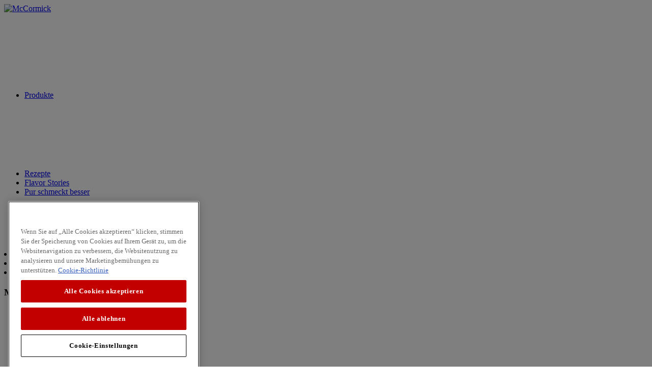

--- FILE ---
content_type: text/html; charset=utf-8
request_url: https://www.mccormick.ch/de-ch/rezepte/pasta-und-pizza/wraps-mit-curry-quark-dip
body_size: 28814
content:
  <!DOCTYPE html><html lang="de-CH"><head>    <script type="text/javascript" src="https://cdn.cookielaw.org/consent/f4d4f098-31eb-498b-a40d-641813879fde/OtAutoBlock.js"></script><script src="https://cdn.cookielaw.org/scripttemplates/otSDKStub.js" type="text/javascript" charset="UTF-8" data-domain-script="f4d4f098-31eb-498b-a40d-641813879fde"></script><script type="text/javascript"> function OptanonWrapper() { window.dataLayer = window.dataLayer || []; window.dataLayer.push({ event: 'OneTrustGroupsUpdated' }); } </script>        <script type="text/javascript"> ;window.NREUM||(NREUM={});NREUM.init={distributed_tracing:{enabled:true},performance:{capture_measures:true},privacy:{cookies_enabled:true}}; ;NREUM.loader_config={accountID:"1629165",trustKey:"1629146",agentID:"63124829",licenseKey:"ac2d9ced31",applicationID:"63121464"}; ;NREUM.info={beacon:"bam.nr-data.net",errorBeacon:"bam.nr-data.net",licenseKey:"ac2d9ced31",applicationID:"63121464",sa:1}; ; (()=>{var e,t,r={8122:(e,t,r)=>{"use strict";r.d(t,{a:()=>i});var n=r(944);function i(e,t){try{if(!e||"object"!=typeof e)return(0,n.R)(3);if(!t||"object"!=typeof t)return(0,n.R)(4);const r=Object.create(Object.getPrototypeOf(t),Object.getOwnPropertyDescriptors(t)),o=0===Object.keys(r).length?e:r;for(let a in o)if(void 0!==e[a])try{if(null===e[a]){r[a]=null;continue}Array.isArray(e[a])&&Array.isArray(t[a])?r[a]=Array.from(new Set([...e[a],...t[a]])):"object"==typeof e[a]&&"object"==typeof t[a]?r[a]=i(e[a],t[a]):r[a]=e[a]}catch(e){r[a]||(0,n.R)(1,e)}return r}catch(e){(0,n.R)(2,e)}}},2555:(e,t,r)=>{"use strict";r.d(t,{D:()=>s,f:()=>a});var n=r(384),i=r(8122);const o={beacon:n.NT.beacon,errorBeacon:n.NT.errorBeacon,licenseKey:void 0,applicationID:void 0,sa:void 0,queueTime:void 0,applicationTime:void 0,ttGuid:void 0,user:void 0,account:void 0,product:void 0,extra:void 0,jsAttributes:{},userAttributes:void 0,atts:void 0,transactionName:void 0,tNamePlain:void 0};function a(e){try{return!!e.licenseKey&&!!e.errorBeacon&&!!e.applicationID}catch(e){return!1}}const s=e=>(0,i.a)(e,o)},7699:(e,t,r)=>{"use strict";r.d(t,{It:()=>i,No:()=>n,qh:()=>a,uh:()=>o});const n=16e3,i=1e6,o="NR_CONTAINER_AGENT",a="SESSION_ERROR"},9324:(e,t,r)=>{"use strict";r.d(t,{F3:()=>i,Xs:()=>o,Yq:()=>a,xv:()=>n});const n="1.297.1",i="PROD",o="CDN",a="^2.0.0-alpha.18"},6154:(e,t,r)=>{"use strict";r.d(t,{A4:()=>s,OF:()=>d,RI:()=>i,WN:()=>h,bv:()=>o,gm:()=>a,lR:()=>f,m:()=>u,mw:()=>c,sb:()=>l});var n=r(1863);const i="undefined"!=typeof window&&!!window.document,o="undefined"!=typeof WorkerGlobalScope&&("undefined"!=typeof self&&self instanceof WorkerGlobalScope&&self.navigator instanceof WorkerNavigator||"undefined"!=typeof globalThis&&globalThis instanceof WorkerGlobalScope&&globalThis.navigator instanceof WorkerNavigator),a=i?window:"undefined"!=typeof WorkerGlobalScope&&("undefined"!=typeof self&&self instanceof WorkerGlobalScope&&self||"undefined"!=typeof globalThis&&globalThis instanceof WorkerGlobalScope&&globalThis),s="complete"===a?.document?.readyState,c=Boolean("hidden"===a?.document?.visibilityState),u=""+a?.location,d=/iPad|iPhone|iPod/.test(a.navigator?.userAgent),l=d&&"undefined"==typeof SharedWorker,f=(()=>{const e=a.navigator?.userAgent?.match(/Firefox[/\s](\d+\.\d+)/);return Array.isArray(e)&&e.length>=2?+e[1]:0})(),h=Date.now()-(0,n.t)()},7295:(e,t,r)=>{"use strict";r.d(t,{Xv:()=>a,gX:()=>i,iW:()=>o});var n=[];function i(e){if(!e||o(e))return!1;if(0===n.length)return!0;for(var t=0;t<n.length;t++){var r=n[t];if("*"===r.hostname)return!1;if(s(r.hostname,e.hostname)&&c(r.pathname,e.pathname))return!1}return!0}function o(e){return void 0===e.hostname}function a(e){if(n=[],e&&e.length)for(var t=0;t<e.length;t++){let r=e[t];if(!r)continue;0===r.indexOf("http://")?r=r.substring(7):0===r.indexOf("https://")&&(r=r.substring(8));const i=r.indexOf("/");let o,a;i>0?(o=r.substring(0,i),a=r.substring(i)):(o=r,a="");let[s]=o.split(":");n.push({hostname:s,pathname:a})}}function s(e,t){return!(e.length>t.length)&&t.indexOf(e)===t.length-e.length}function c(e,t){return 0===e.indexOf("/")&&(e=e.substring(1)),0===t.indexOf("/")&&(t=t.substring(1)),""===e||e===t}},3241:(e,t,r)=>{"use strict";r.d(t,{W:()=>o});var n=r(6154);const i="newrelic";function o(e={}){try{n.gm.dispatchEvent(new CustomEvent(i,{detail:e}))}catch(e){}}},1687:(e,t,r)=>{"use strict";r.d(t,{Ak:()=>u,Ze:()=>f,x3:()=>d});var n=r(3241),i=r(7836),o=r(3606),a=r(860),s=r(2646);const c={};function u(e,t){const r={staged:!1,priority:a.P3[t]||0};l(e),c[e].get(t)||c[e].set(t,r)}function d(e,t){e&&c[e]&&(c[e].get(t)&&c[e].delete(t),p(e,t,!1),c[e].size&&h(e))}function l(e){if(!e)throw new Error("agentIdentifier required");c[e]||(c[e]=new Map)}function f(e="",t="feature",r=!1){if(l(e),!e||!c[e].get(t)||r)return p(e,t);c[e].get(t).staged=!0,h(e)}function h(e){const t=Array.from(c[e]);t.every((([e,t])=>t.staged))&&(t.sort(((e,t)=>e[1].priority-t[1].priority)),t.forEach((([t])=>{c[e].delete(t),p(e,t)})))}function p(e,t,r=!0){const a=e?i.ee.get(e):i.ee,c=o.i.handlers;if(!a.aborted&&a.backlog&&c){if((0,n.W)({agentIdentifier:e,type:"lifecycle",name:"drain",feature:t}),r){const e=a.backlog[t],r=c[t];if(r){for(let t=0;e&&t<e.length;++t)g(e[t],r);Object.entries(r).forEach((([e,t])=>{Object.values(t||{}).forEach((t=>{t[0]?.on&&t[0]?.context()instanceof s.y&&t[0].on(e,t[1])}))}))}}a.isolatedBacklog||delete c[t],a.backlog[t]=null,a.emit("drain-"+t,[])}}function g(e,t){var r=e[1];Object.values(t[r]||{}).forEach((t=>{var r=e[0];if(t[0]===r){var n=t[1],i=e[3],o=e[2];n.apply(i,o)}}))}},7836:(e,t,r)=>{"use strict";r.d(t,{P:()=>s,ee:()=>c});var n=r(384),i=r(8990),o=r(2646),a=r(5607);const s="nr@context:".concat(a.W),c=function e(t,r){var n={},a={},d={},l=!1;try{l=16===r.length&&u.initializedAgents?.[r]?.runtime.isolatedBacklog}catch(e){}var f={on:p,addEventListener:p,removeEventListener:function(e,t){var r=n[e];if(!r)return;for(var i=0;i<r.length;i++)r[i]===t&&r.splice(i,1)},emit:function(e,r,n,i,o){!1!==o&&(o=!0);if(c.aborted&&!i)return;t&&o&&t.emit(e,r,n);var s=h(n);g(e).forEach((e=>{e.apply(s,r)}));var u=v()[a[e]];u&&u.push([f,e,r,s]);return s},get:m,listeners:g,context:h,buffer:function(e,t){const r=v();if(t=t||"feature",f.aborted)return;Object.entries(e||{}).forEach((([e,n])=>{a[n]=t,t in r||(r[t]=[])}))},abort:function(){f._aborted=!0,Object.keys(f.backlog).forEach((e=>{delete f.backlog[e]}))},isBuffering:function(e){return!!v()[a[e]]},debugId:r,backlog:l?{}:t&&"object"==typeof t.backlog?t.backlog:{},isolatedBacklog:l};return Object.defineProperty(f,"aborted",{get:()=>{let e=f._aborted||!1;return e||(t&&(e=t.aborted),e)}}),f;function h(e){return e&&e instanceof o.y?e:e?(0,i.I)(e,s,(()=>new o.y(s))):new o.y(s)}function p(e,t){n[e]=g(e).concat(t)}function g(e){return n[e]||[]}function m(t){return d[t]=d[t]||e(f,t)}function v(){return f.backlog}}(void 0,"globalEE"),u=(0,n.Zm)();u.ee||(u.ee=c)},2646:(e,t,r)=>{"use strict";r.d(t,{y:()=>n});class n{constructor(e){this.contextId=e}}},9908:(e,t,r)=>{"use strict";r.d(t,{d:()=>n,p:()=>i});var n=r(7836).ee.get("handle");function i(e,t,r,i,o){o?(o.buffer([e],i),o.emit(e,t,r)):(n.buffer([e],i),n.emit(e,t,r))}},3606:(e,t,r)=>{"use strict";r.d(t,{i:()=>o});var n=r(9908);o.on=a;var i=o.handlers={};function o(e,t,r,o){a(o||n.d,i,e,t,r)}function a(e,t,r,i,o){o||(o="feature"),e||(e=n.d);var a=t[o]=t[o]||{};(a[r]=a[r]||[]).push([e,i])}},3878:(e,t,r)=>{"use strict";function n(e,t){return{capture:e,passive:!1,signal:t}}function i(e,t,r=!1,i){window.addEventListener(e,t,n(r,i))}function o(e,t,r=!1,i){document.addEventListener(e,t,n(r,i))}r.d(t,{DD:()=>o,jT:()=>n,sp:()=>i})},5607:(e,t,r)=>{"use strict";r.d(t,{W:()=>n});const n=(0,r(9566).bz)()},9566:(e,t,r)=>{"use strict";r.d(t,{LA:()=>s,ZF:()=>c,bz:()=>a,el:()=>u});var n=r(6154);const i="xxxxxxxx-xxxx-4xxx-yxxx-xxxxxxxxxxxx";function o(e,t){return e?15&e[t]:16*Math.random()|0}function a(){const e=n.gm?.crypto||n.gm?.msCrypto;let t,r=0;return e&&e.getRandomValues&&(t=e.getRandomValues(new Uint8Array(30))),i.split("").map((e=>"x"===e?o(t,r++).toString(16):"y"===e?(3&o()|8).toString(16):e)).join("")}function s(e){const t=n.gm?.crypto||n.gm?.msCrypto;let r,i=0;t&&t.getRandomValues&&(r=t.getRandomValues(new Uint8Array(e)));const a=[];for(var s=0;s<e;s++)a.push(o(r,i++).toString(16));return a.join("")}function c(){return s(16)}function u(){return s(32)}},2614:(e,t,r)=>{"use strict";r.d(t,{BB:()=>a,H3:()=>n,g:()=>u,iL:()=>c,tS:()=>s,uh:()=>i,wk:()=>o});const n="NRBA",i="SESSION",o=144e5,a=18e5,s={STARTED:"session-started",PAUSE:"session-pause",RESET:"session-reset",RESUME:"session-resume",UPDATE:"session-update"},c={SAME_TAB:"same-tab",CROSS_TAB:"cross-tab"},u={OFF:0,FULL:1,ERROR:2}},1863:(e,t,r)=>{"use strict";function n(){return Math.floor(performance.now())}r.d(t,{t:()=>n})},7485:(e,t,r)=>{"use strict";r.d(t,{D:()=>i});var n=r(6154);function i(e){if(0===(e||"").indexOf("data:"))return{protocol:"data"};try{const t=new URL(e,location.href),r={port:t.port,hostname:t.hostname,pathname:t.pathname,search:t.search,protocol:t.protocol.slice(0,t.protocol.indexOf(":")),sameOrigin:t.protocol===n.gm?.location?.protocol&&t.host===n.gm?.location?.host};return r.port&&""!==r.port||("http:"===t.protocol&&(r.port="80"),"https:"===t.protocol&&(r.port="443")),r.pathname&&""!==r.pathname?r.pathname.startsWith("/")||(r.pathname="/".concat(r.pathname)):r.pathname="/",r}catch(e){return{}}}},944:(e,t,r)=>{"use strict";r.d(t,{R:()=>i});var n=r(3241);function i(e,t){"function"==typeof console.debug&&(console.debug("New Relic Warning: https://github.com/newrelic/newrelic-browser-agent/blob/main/docs/warning-codes.md#".concat(e),t),(0,n.W)({agentIdentifier:null,drained:null,type:"data",name:"warn",feature:"warn",data:{code:e,secondary:t}}))}},5701:(e,t,r)=>{"use strict";r.d(t,{B:()=>o,t:()=>a});var n=r(3241);const i=new Set,o={};function a(e,t){const r=t.agentIdentifier;o[r]??={},e&&"object"==typeof e&&(i.has(r)||(t.ee.emit("rumresp",[e]),o[r]=e,i.add(r),(0,n.W)({agentIdentifier:r,loaded:!0,drained:!0,type:"lifecycle",name:"load",feature:void 0,data:e})))}},8990:(e,t,r)=>{"use strict";r.d(t,{I:()=>i});var n=Object.prototype.hasOwnProperty;function i(e,t,r){if(n.call(e,t))return e[t];var i=r();if(Object.defineProperty&&Object.keys)try{return Object.defineProperty(e,t,{value:i,writable:!0,enumerable:!1}),i}catch(e){}return e[t]=i,i}},6389:(e,t,r)=>{"use strict";function n(e,t=500,r={}){const n=r?.leading||!1;let i;return(...r)=>{n&&void 0===i&&(e.apply(this,r),i=setTimeout((()=>{i=clearTimeout(i)}),t)),n||(clearTimeout(i),i=setTimeout((()=>{e.apply(this,r)}),t))}}function i(e){let t=!1;return(...r)=>{t||(t=!0,e.apply(this,r))}}r.d(t,{J:()=>i,s:()=>n})},1910:(e,t,r)=>{"use strict";r.d(t,{i:()=>o});var n=r(944);const i=new Map;function o(...e){return e.every((e=>{if(i.has(e))return i.get(e);const t="function"==typeof e&&e.toString().includes("[native code]");return t||(0,n.R)(64,e?.name||e?.toString()),i.set(e,t),t}))}},3304:(e,t,r)=>{"use strict";r.d(t,{A:()=>o});var n=r(7836);const i=()=>{const e=new WeakSet;return(t,r)=>{if("object"==typeof r&&null!==r){if(e.has(r))return;e.add(r)}return r}};function o(e){try{return JSON.stringify(e,i())??""}catch(e){try{n.ee.emit("internal-error",[e])}catch(e){}return""}}},3496:(e,t,r)=>{"use strict";function n(e){return!e||!(!e.licenseKey||!e.applicationID)}function i(e,t){return!e||e.licenseKey===t.info.licenseKey&&e.applicationID===t.info.applicationID}r.d(t,{A:()=>i,I:()=>n})},5289:(e,t,r)=>{"use strict";r.d(t,{GG:()=>o,Qr:()=>s,sB:()=>a});var n=r(3878);function i(){return"undefined"==typeof document||"complete"===document.readyState}function o(e,t){if(i())return e();(0,n.sp)("load",e,t)}function a(e){if(i())return e();(0,n.DD)("DOMContentLoaded",e)}function s(e){if(i())return e();(0,n.sp)("popstate",e)}},384:(e,t,r)=>{"use strict";r.d(t,{NT:()=>a,US:()=>d,Zm:()=>s,bQ:()=>u,dV:()=>c,pV:()=>l});var n=r(6154),i=r(1863),o=r(1910);const a={beacon:"bam.nr-data.net",errorBeacon:"bam.nr-data.net"};function s(){return n.gm.NREUM||(n.gm.NREUM={}),void 0===n.gm.newrelic&&(n.gm.newrelic=n.gm.NREUM),n.gm.NREUM}function c(){let e=s();return e.o||(e.o={ST:n.gm.setTimeout,SI:n.gm.setImmediate||n.gm.setInterval,CT:n.gm.clearTimeout,XHR:n.gm.XMLHttpRequest,REQ:n.gm.Request,EV:n.gm.Event,PR:n.gm.Promise,MO:n.gm.MutationObserver,FETCH:n.gm.fetch,WS:n.gm.WebSocket},(0,o.i)(...Object.values(e.o))),e}function u(e,t){let r=s();r.initializedAgents??={},t.initializedAt={ms:(0,i.t)(),date:new Date},r.initializedAgents[e]=t}function d(e,t){s()[e]=t}function l(){return function(){let e=s();const t=e.info||{};e.info={beacon:a.beacon,errorBeacon:a.errorBeacon,...t}}(),function(){let e=s();const t=e.init||{};e.init={...t}}(),c(),function(){let e=s();const t=e.loader_config||{};e.loader_config={...t}}(),s()}},2843:(e,t,r)=>{"use strict";r.d(t,{u:()=>i});var n=r(3878);function i(e,t=!1,r,i){(0,n.DD)("visibilitychange",(function(){if(t)return void("hidden"===document.visibilityState&&e());e(document.visibilityState)}),r,i)}},8139:(e,t,r)=>{"use strict";r.d(t,{u:()=>f});var n=r(7836),i=r(3434),o=r(8990),a=r(6154);const s={},c=a.gm.XMLHttpRequest,u="addEventListener",d="removeEventListener",l="nr@wrapped:".concat(n.P);function f(e){var t=function(e){return(e||n.ee).get("events")}(e);if(s[t.debugId]++)return t;s[t.debugId]=1;var r=(0,i.YM)(t,!0);function f(e){r.inPlace(e,[u,d],"-",p)}function p(e,t){return e[1]}return"getPrototypeOf"in Object&&(a.RI&&h(document,f),c&&h(c.prototype,f),h(a.gm,f)),t.on(u+"-start",(function(e,t){var n=e[1];if(null!==n&&("function"==typeof n||"object"==typeof n)&&"newrelic"!==e[0]){var i=(0,o.I)(n,l,(function(){var e={object:function(){if("function"!=typeof n.handleEvent)return;return n.handleEvent.apply(n,arguments)},function:n}[typeof n];return e?r(e,"fn-",null,e.name||"anonymous"):n}));this.wrapped=e[1]=i}})),t.on(d+"-start",(function(e){e[1]=this.wrapped||e[1]})),t}function h(e,t,...r){let n=e;for(;"object"==typeof n&&!Object.prototype.hasOwnProperty.call(n,u);)n=Object.getPrototypeOf(n);n&&t(n,...r)}},3434:(e,t,r)=>{"use strict";r.d(t,{Jt:()=>o,YM:()=>c});var n=r(7836),i=r(5607);const o="nr@original:".concat(i.W);var a=Object.prototype.hasOwnProperty,s=!1;function c(e,t){return e||(e=n.ee),r.inPlace=function(e,t,n,i,o){n||(n="");const a="-"===n.charAt(0);for(let s=0;s<t.length;s++){const c=t[s],u=e[c];d(u)||(e[c]=r(u,a?c+n:n,i,c,o))}},r.flag=o,r;function r(t,r,n,s,c){return d(t)?t:(r||(r=""),nrWrapper[o]=t,function(e,t,r){if(Object.defineProperty&&Object.keys)try{return Object.keys(e).forEach((function(r){Object.defineProperty(t,r,{get:function(){return e[r]},set:function(t){return e[r]=t,t}})})),t}catch(e){u([e],r)}for(var n in e)a.call(e,n)&&(t[n]=e[n])}(t,nrWrapper,e),nrWrapper);function nrWrapper(){var o,a,d,l;let f;try{a=this,o=[...arguments],d="function"==typeof n?n(o,a):n||{}}catch(t){u([t,"",[o,a,s],d],e)}i(r+"start",[o,a,s],d,c);const h=performance.now();let p=h;try{return l=t.apply(a,o),p=performance.now(),l}catch(e){throw p=performance.now(),i(r+"err",[o,a,e],d,c),f=e,f}finally{const e=p-h,t={duration:e,isLongTask:e>=50,methodName:s,thrownError:f};t.isLongTask&&i("long-task",[t],d,c),i(r+"end",[o,a,l,t],d,c)}}}function i(r,n,i,o){if(!s||t){var a=s;s=!0;try{e.emit(r,n,i,t,o)}catch(t){u([t,r,n,i],e)}s=a}}}function u(e,t){t||(t=n.ee);try{t.emit("internal-error",e)}catch(e){}}function d(e){return!(e&&"function"==typeof e&&e.apply&&!e[o])}},9300:(e,t,r)=>{"use strict";r.d(t,{T:()=>n});const n=r(860).K7.ajax},3333:(e,t,r)=>{"use strict";r.d(t,{$v:()=>u,TZ:()=>n,Zp:()=>i,kd:()=>c,mq:()=>s,nf:()=>a,qN:()=>o});const n=r(860).K7.genericEvents,i=["auxclick","click","copy","keydown","paste","scrollend"],o=["focus","blur"],a=4,s=1e3,c=["PageAction","UserAction","BrowserPerformance"],u={MARKS:"experimental.marks",MEASURES:"experimental.measures",RESOURCES:"experimental.resources"}},6774:(e,t,r)=>{"use strict";r.d(t,{T:()=>n});const n=r(860).K7.jserrors},993:(e,t,r)=>{"use strict";r.d(t,{A$:()=>o,ET:()=>a,TZ:()=>s,p_:()=>i});var n=r(860);const i={ERROR:"ERROR",WARN:"WARN",INFO:"INFO",DEBUG:"DEBUG",TRACE:"TRACE"},o={OFF:0,ERROR:1,WARN:2,INFO:3,DEBUG:4,TRACE:5},a="log",s=n.K7.logging},3785:(e,t,r)=>{"use strict";r.d(t,{R:()=>c,b:()=>u});var n=r(9908),i=r(1863),o=r(860),a=r(8154),s=r(993);function c(e,t,r={},c=s.p_.INFO,u,d=(0,i.t)()){(0,n.p)(a.xV,["API/logging/".concat(c.toLowerCase(),"/called")],void 0,o.K7.metrics,e),(0,n.p)(s.ET,[d,t,r,c,u],void 0,o.K7.logging,e)}function u(e){return"string"==typeof e&&Object.values(s.p_).some((t=>t===e.toUpperCase().trim()))}},8154:(e,t,r)=>{"use strict";r.d(t,{z_:()=>o,XG:()=>s,TZ:()=>n,rs:()=>i,xV:()=>a});r(6154),r(9566),r(384);const n=r(860).K7.metrics,i="sm",o="cm",a="storeSupportabilityMetrics",s="storeEventMetrics"},6630:(e,t,r)=>{"use strict";r.d(t,{T:()=>n});const n=r(860).K7.pageViewEvent},782:(e,t,r)=>{"use strict";r.d(t,{T:()=>n});const n=r(860).K7.pageViewTiming},6344:(e,t,r)=>{"use strict";r.d(t,{BB:()=>d,G4:()=>o,Qb:()=>l,TZ:()=>i,Ug:()=>a,_s:()=>s,bc:()=>u,yP:()=>c});var n=r(2614);const i=r(860).K7.sessionReplay,o={RECORD:"recordReplay",PAUSE:"pauseReplay",ERROR_DURING_REPLAY:"errorDuringReplay"},a=.12,s={DomContentLoaded:0,Load:1,FullSnapshot:2,IncrementalSnapshot:3,Meta:4,Custom:5},c={[n.g.ERROR]:15e3,[n.g.FULL]:3e5,[n.g.OFF]:0},u={RESET:{message:"Session was reset",sm:"Reset"},IMPORT:{message:"Recorder failed to import",sm:"Import"},TOO_MANY:{message:"429: Too Many Requests",sm:"Too-Many"},TOO_BIG:{message:"Payload was too large",sm:"Too-Big"},CROSS_TAB:{message:"Session Entity was set to OFF on another tab",sm:"Cross-Tab"},ENTITLEMENTS:{message:"Session Replay is not allowed and will not be started",sm:"Entitlement"}},d=5e3,l={API:"api",RESUME:"resume",SWITCH_TO_FULL:"switchToFull",INITIALIZE:"initialize",PRELOAD:"preload"}},5270:(e,t,r)=>{"use strict";r.d(t,{Aw:()=>a,SR:()=>o,rF:()=>s});var n=r(384),i=r(7767);function o(e){return!!(0,n.dV)().o.MO&&(0,i.V)(e)&&!0===e?.session_trace.enabled}function a(e){return!0===e?.session_replay.preload&&o(e)}function s(e,t){try{if("string"==typeof t?.type){if("password"===t.type.toLowerCase())return"*".repeat(e?.length||0);if(void 0!==t?.dataset?.nrUnmask||t?.classList?.contains("nr-unmask"))return e}}catch(e){}return"string"==typeof e?e.replace(/[\S]/g,"*"):"*".repeat(e?.length||0)}},3738:(e,t,r)=>{"use strict";r.d(t,{He:()=>i,Kp:()=>s,Lc:()=>u,Rz:()=>d,TZ:()=>n,bD:()=>o,d3:()=>a,jx:()=>l,sl:()=>f,uP:()=>c});const n=r(860).K7.sessionTrace,i="bstResource",o="resource",a="-start",s="-end",c="fn"+a,u="fn"+s,d="pushState",l=1e3,f=3e4},3962:(e,t,r)=>{"use strict";r.d(t,{AM:()=>o,O2:()=>c,Qu:()=>u,TZ:()=>s,ih:()=>d,pP:()=>a,tC:()=>i});var n=r(860);const i=["click","keydown","submit","popstate"],o="api",a="initialPageLoad",s=n.K7.softNav,c={INITIAL_PAGE_LOAD:"",ROUTE_CHANGE:1,UNSPECIFIED:2},u={INTERACTION:1,AJAX:2,CUSTOM_END:3,CUSTOM_TRACER:4},d={IP:"in progress",FIN:"finished",CAN:"cancelled"}},7378:(e,t,r)=>{"use strict";r.d(t,{$p:()=>x,BR:()=>b,Kp:()=>R,L3:()=>y,Lc:()=>c,NC:()=>o,SG:()=>d,TZ:()=>i,U6:()=>p,UT:()=>m,d3:()=>w,dT:()=>f,e5:()=>E,gx:()=>v,l9:()=>l,oW:()=>h,op:()=>g,rw:()=>u,tH:()=>A,uP:()=>s,wW:()=>T,xq:()=>a});var n=r(384);const i=r(860).K7.spa,o=["click","submit","keypress","keydown","keyup","change"],a=999,s="fn-start",c="fn-end",u="cb-start",d="api-ixn-",l="remaining",f="interaction",h="spaNode",p="jsonpNode",g="fetch-start",m="fetch-done",v="fetch-body-",b="jsonp-end",y=(0,n.dV)().o.ST,w="-start",R="-end",x="-body",T="cb"+R,E="jsTime",A="fetch"},4234:(e,t,r)=>{"use strict";r.d(t,{W:()=>o});var n=r(7836),i=r(1687);class o{constructor(e,t){this.agentIdentifier=e,this.ee=n.ee.get(e),this.featureName=t,this.blocked=!1}deregisterDrain(){(0,i.x3)(this.agentIdentifier,this.featureName)}}},7767:(e,t,r)=>{"use strict";r.d(t,{V:()=>i});var n=r(6154);const i=e=>n.RI&&!0===e?.privacy.cookies_enabled},1741:(e,t,r)=>{"use strict";r.d(t,{W:()=>o});var n=r(944),i=r(4261);class o{#e(e,...t){if(this[e]!==o.prototype[e])return this[e](...t);(0,n.R)(35,e)}addPageAction(e,t){return this.#e(i.hG,e,t)}register(e){return this.#e(i.eY,e)}recordCustomEvent(e,t){return this.#e(i.fF,e,t)}setPageViewName(e,t){return this.#e(i.Fw,e,t)}setCustomAttribute(e,t,r){return this.#e(i.cD,e,t,r)}noticeError(e,t){return this.#e(i.o5,e,t)}setUserId(e){return this.#e(i.Dl,e)}setApplicationVersion(e){return this.#e(i.nb,e)}setErrorHandler(e){return this.#e(i.bt,e)}addRelease(e,t){return this.#e(i.k6,e,t)}log(e,t){return this.#e(i.$9,e,t)}start(){return this.#e(i.d3)}finished(e){return this.#e(i.BL,e)}recordReplay(){return this.#e(i.CH)}pauseReplay(){return this.#e(i.Tb)}addToTrace(e){return this.#e(i.U2,e)}setCurrentRouteName(e){return this.#e(i.PA,e)}interaction(){return this.#e(i.dT)}wrapLogger(e,t,r){return this.#e(i.Wb,e,t,r)}measure(e,t){return this.#e(i.V1,e,t)}}},4261:(e,t,r)=>{"use strict";r.d(t,{$9:()=>d,BL:()=>c,CH:()=>p,Dl:()=>R,Fw:()=>w,PA:()=>v,Pl:()=>n,Tb:()=>f,U2:()=>a,V1:()=>E,Wb:()=>T,bt:()=>y,cD:()=>b,d3:()=>x,dT:()=>u,eY:()=>g,fF:()=>h,hG:()=>o,hw:()=>i,k6:()=>s,nb:()=>m,o5:()=>l});const n="api-",i=n+"ixn-",o="addPageAction",a="addToTrace",s="addRelease",c="finished",u="interaction",d="log",l="noticeError",f="pauseReplay",h="recordCustomEvent",p="recordReplay",g="register",m="setApplicationVersion",v="setCurrentRouteName",b="setCustomAttribute",y="setErrorHandler",w="setPageViewName",R="setUserId",x="start",T="wrapLogger",E="measure"},5205:(e,t,r)=>{"use strict";r.d(t,{j:()=>S});var n=r(384),i=r(1741);var o=r(2555),a=r(3333);const s=e=>{if(!e||"string"!=typeof e)return!1;try{document.createDocumentFragment().querySelector(e)}catch{return!1}return!0};var c=r(2614),u=r(944),d=r(8122);const l="[data-nr-mask]",f=e=>(0,d.a)(e,(()=>{const e={feature_flags:[],experimental:{marks:!1,measures:!1,resources:!1},mask_selector:"*",block_selector:"[data-nr-block]",mask_input_options:{color:!1,date:!1,"datetime-local":!1,email:!1,month:!1,number:!1,range:!1,search:!1,tel:!1,text:!1,time:!1,url:!1,week:!1,textarea:!1,select:!1,password:!0}};return{ajax:{deny_list:void 0,block_internal:!0,enabled:!0,autoStart:!0},api:{allow_registered_children:!0,duplicate_registered_data:!1},distributed_tracing:{enabled:void 0,exclude_newrelic_header:void 0,cors_use_newrelic_header:void 0,cors_use_tracecontext_headers:void 0,allowed_origins:void 0},get feature_flags(){return e.feature_flags},set feature_flags(t){e.feature_flags=t},generic_events:{enabled:!0,autoStart:!0},harvest:{interval:30},jserrors:{enabled:!0,autoStart:!0},logging:{enabled:!0,autoStart:!0},metrics:{enabled:!0,autoStart:!0},obfuscate:void 0,page_action:{enabled:!0},page_view_event:{enabled:!0,autoStart:!0},page_view_timing:{enabled:!0,autoStart:!0},performance:{get capture_marks(){return e.feature_flags.includes(a.$v.MARKS)||e.experimental.marks},set capture_marks(t){e.experimental.marks=t},get capture_measures(){return e.feature_flags.includes(a.$v.MEASURES)||e.experimental.measures},set capture_measures(t){e.experimental.measures=t},capture_detail:!0,resources:{get enabled(){return e.feature_flags.includes(a.$v.RESOURCES)||e.experimental.resources},set enabled(t){e.experimental.resources=t},asset_types:[],first_party_domains:[],ignore_newrelic:!0}},privacy:{cookies_enabled:!0},proxy:{assets:void 0,beacon:void 0},session:{expiresMs:c.wk,inactiveMs:c.BB},session_replay:{autoStart:!0,enabled:!1,preload:!1,sampling_rate:10,error_sampling_rate:100,collect_fonts:!1,inline_images:!1,fix_stylesheets:!0,mask_all_inputs:!0,get mask_text_selector(){return e.mask_selector},set mask_text_selector(t){s(t)?e.mask_selector="".concat(t,",").concat(l):""===t||null===t?e.mask_selector=l:(0,u.R)(5,t)},get block_class(){return"nr-block"},get ignore_class(){return"nr-ignore"},get mask_text_class(){return"nr-mask"},get block_selector(){return e.block_selector},set block_selector(t){s(t)?e.block_selector+=",".concat(t):""!==t&&(0,u.R)(6,t)},get mask_input_options(){return e.mask_input_options},set mask_input_options(t){t&&"object"==typeof t?e.mask_input_options={...t,password:!0}:(0,u.R)(7,t)}},session_trace:{enabled:!0,autoStart:!0},soft_navigations:{enabled:!0,autoStart:!0},spa:{enabled:!0,autoStart:!0},ssl:void 0,user_actions:{enabled:!0,elementAttributes:["id","className","tagName","type"]}}})());var h=r(6154),p=r(9324);let g=0;const m={buildEnv:p.F3,distMethod:p.Xs,version:p.xv,originTime:h.WN},v={appMetadata:{},customTransaction:void 0,denyList:void 0,disabled:!1,entityManager:void 0,harvester:void 0,isolatedBacklog:!1,isRecording:!1,loaderType:void 0,maxBytes:3e4,obfuscator:void 0,onerror:void 0,ptid:void 0,releaseIds:{},session:void 0,timeKeeper:void 0,jsAttributesMetadata:{bytes:0},get harvestCount(){return++g}},b=e=>{const t=(0,d.a)(e,v),r=Object.keys(m).reduce(((e,t)=>(e[t]={value:m[t],writable:!1,configurable:!0,enumerable:!0},e)),{});return Object.defineProperties(t,r)};var y=r(5701);const w=e=>{const t=e.startsWith("http");e+="/",r.p=t?e:"https://"+e};var R=r(7836),x=r(3241);const T={accountID:void 0,trustKey:void 0,agentID:void 0,licenseKey:void 0,applicationID:void 0,xpid:void 0},E=e=>(0,d.a)(e,T),A=new Set;function S(e,t={},r,a){let{init:s,info:c,loader_config:u,runtime:d={},exposed:l=!0}=t;if(!c){const e=(0,n.pV)();s=e.init,c=e.info,u=e.loader_config}e.init=f(s||{}),e.loader_config=E(u||{}),c.jsAttributes??={},h.bv&&(c.jsAttributes.isWorker=!0),e.info=(0,o.D)(c);const p=e.init,g=[c.beacon,c.errorBeacon];A.has(e.agentIdentifier)||(p.proxy.assets&&(w(p.proxy.assets),g.push(p.proxy.assets)),p.proxy.beacon&&g.push(p.proxy.beacon),function(e){const t=(0,n.pV)();Object.getOwnPropertyNames(i.W.prototype).forEach((r=>{const n=i.W.prototype[r];if("function"!=typeof n||"constructor"===n)return;let o=t[r];e[r]&&!1!==e.exposed&&"micro-agent"!==e.runtime?.loaderType&&(t[r]=(...t)=>{const n=e[r](...t);return o?o(...t):n})}))}(e),(0,n.US)("activatedFeatures",y.B),e.runSoftNavOverSpa&&=!0===p.soft_navigations.enabled&&p.feature_flags.includes("soft_nav")),d.denyList=[...p.ajax.deny_list||[],...p.ajax.block_internal?g:[]],d.ptid=e.agentIdentifier,d.loaderType=r,e.runtime=b(d),A.has(e.agentIdentifier)||(e.ee=R.ee.get(e.agentIdentifier),e.exposed=l,(0,x.W)({agentIdentifier:e.agentIdentifier,drained:!!y.B?.[e.agentIdentifier],type:"lifecycle",name:"initialize",feature:void 0,data:e.config})),A.add(e.agentIdentifier)}},8374:(e,t,r)=>{r.nc=(()=>{try{return document?.currentScript?.nonce}catch(e){}return""})()},860:(e,t,r)=>{"use strict";r.d(t,{$J:()=>d,K7:()=>c,P3:()=>u,XX:()=>i,Yy:()=>s,df:()=>o,qY:()=>n,v4:()=>a});const n="events",i="jserrors",o="browser/blobs",a="rum",s="browser/logs",c={ajax:"ajax",genericEvents:"generic_events",jserrors:i,logging:"logging",metrics:"metrics",pageAction:"page_action",pageViewEvent:"page_view_event",pageViewTiming:"page_view_timing",sessionReplay:"session_replay",sessionTrace:"session_trace",softNav:"soft_navigations",spa:"spa"},u={[c.pageViewEvent]:1,[c.pageViewTiming]:2,[c.metrics]:3,[c.jserrors]:4,[c.spa]:5,[c.ajax]:6,[c.sessionTrace]:7,[c.softNav]:8,[c.sessionReplay]:9,[c.logging]:10,[c.genericEvents]:11},d={[c.pageViewEvent]:a,[c.pageViewTiming]:n,[c.ajax]:n,[c.spa]:n,[c.softNav]:n,[c.metrics]:i,[c.jserrors]:i,[c.sessionTrace]:o,[c.sessionReplay]:o,[c.logging]:s,[c.genericEvents]:"ins"}}},n={};function i(e){var t=n[e];if(void 0!==t)return t.exports;var o=n[e]={exports:{}};return r[e](o,o.exports,i),o.exports}i.m=r,i.d=(e,t)=>{for(var r in t)i.o(t,r)&&!i.o(e,r)&&Object.defineProperty(e,r,{enumerable:!0,get:t[r]})},i.f={},i.e=e=>Promise.all(Object.keys(i.f).reduce(((t,r)=>(i.f[r](e,t),t)),[])),i.u=e=>({212:"nr-spa-compressor",249:"nr-spa-recorder",478:"nr-spa"}[e]+"-1.297.1.min.js"),i.o=(e,t)=>Object.prototype.hasOwnProperty.call(e,t),e={},t="NRBA-1.297.1.PROD:",i.l=(r,n,o,a)=>{if(e[r])e[r].push(n);else{var s,c;if(void 0!==o)for(var u=document.getElementsByTagName("script"),d=0;d<u.length;d++){var l=u[d];if(l.getAttribute("src")==r||l.getAttribute("data-webpack")==t+o){s=l;break}}if(!s){c=!0;var f={478:"sha512-1vrrDMllaSQzaG727/ANdY3fXj27K8V7HNMIwQBDzCBxhGO9QGsFYFLcuV25Ml4BULgcePXjYIgAR0ZGeNX3Og==",249:"sha512-rXCzuqRJpuGVq/7lHZE3HSbWW6ZwrxiTFkQKRLGxCUort+scqEIOaw9J6Q6aZxdc2+moEtfq6zr2C7N+BfdZXg==",212:"sha512-YmdTCuUK8EASpeTRq8497ZzABHaNWk9Me/ykR9mHZyTXTDYNj7RXXnqqWZt3myuErn084ywDfDNq7wo5ei/5kQ=="};(s=document.createElement("script")).charset="utf-8",s.timeout=120,i.nc&&s.setAttribute("nonce",i.nc),s.setAttribute("data-webpack",t+o),s.src=r,0!==s.src.indexOf(window.location.origin+"/")&&(s.crossOrigin="anonymous"),f[a]&&(s.integrity=f[a])}e[r]=[n];var h=(t,n)=>{s.onerror=s.onload=null,clearTimeout(p);var i=e[r];if(delete e[r],s.parentNode&&s.parentNode.removeChild(s),i&&i.forEach((e=>e(n))),t)return t(n)},p=setTimeout(h.bind(null,void 0,{type:"timeout",target:s}),12e4);s.onerror=h.bind(null,s.onerror),s.onload=h.bind(null,s.onload),c&&document.head.appendChild(s)}},i.r=e=>{"undefined"!=typeof Symbol&&Symbol.toStringTag&&Object.defineProperty(e,Symbol.toStringTag,{value:"Module"}),Object.defineProperty(e,"__esModule",{value:!0})},i.p="https://js-agent.newrelic.com/",(()=>{var e={38:0,788:0};i.f.j=(t,r)=>{var n=i.o(e,t)?e[t]:void 0;if(0!==n)if(n)r.push(n[2]);else{var o=new Promise(((r,i)=>n=e[t]=[r,i]));r.push(n[2]=o);var a=i.p+i.u(t),s=new Error;i.l(a,(r=>{if(i.o(e,t)&&(0!==(n=e[t])&&(e[t]=void 0),n)){var o=r&&("load"===r.type?"missing":r.type),a=r&&r.target&&r.target.src;s.message="Loading chunk "+t+" failed.\n("+o+": "+a+")",s.name="ChunkLoadError",s.type=o,s.request=a,n[1](s)}}),"chunk-"+t,t)}};var t=(t,r)=>{var n,o,[a,s,c]=r,u=0;if(a.some((t=>0!==e[t]))){for(n in s)i.o(s,n)&&(i.m[n]=s[n]);if(c)c(i)}for(t&&t(r);u<a.length;u++)o=a[u],i.o(e,o)&&e[o]&&e[o][0](),e[o]=0},r=self["webpackChunk:NRBA-1.297.1.PROD"]=self["webpackChunk:NRBA-1.297.1.PROD"]||[];r.forEach(t.bind(null,0)),r.push=t.bind(null,r.push.bind(r))})(),(()=>{"use strict";i(8374);var e=i(9566),t=i(1741);class r extends t.W{agentIdentifier=(0,e.LA)(16)}var n=i(860);const o=Object.values(n.K7);var a=i(5205);var s=i(9908),c=i(1863),u=i(4261),d=i(3241),l=i(944),f=i(5701),h=i(8154);function p(e,t,i,o){const a=o||i;!a||a[e]&&a[e]!==r.prototype[e]||(a[e]=function(){(0,s.p)(h.xV,["API/"+e+"/called"],void 0,n.K7.metrics,i.ee),(0,d.W)({agentIdentifier:i.agentIdentifier,drained:!!f.B?.[i.agentIdentifier],type:"data",name:"api",feature:u.Pl+e,data:{}});try{return t.apply(this,arguments)}catch(e){(0,l.R)(23,e)}})}function g(e,t,r,n,i){const o=e.info;null===r?delete o.jsAttributes[t]:o.jsAttributes[t]=r,(i||null===r)&&(0,s.p)(u.Pl+n,[(0,c.t)(),t,r],void 0,"session",e.ee)}var m=i(1687),v=i(4234),b=i(5289),y=i(6154),w=i(5270),R=i(7767),x=i(6389),T=i(7699);class E extends v.W{constructor(e,t){super(e.agentIdentifier,t),this.agentRef=e,this.abortHandler=void 0,this.featAggregate=void 0,this.onAggregateImported=void 0,this.deferred=Promise.resolve(),!1===e.init[this.featureName].autoStart?this.deferred=new Promise(((t,r)=>{this.ee.on("manual-start-all",(0,x.J)((()=>{(0,m.Ak)(e.agentIdentifier,this.featureName),t()})))})):(0,m.Ak)(e.agentIdentifier,t)}importAggregator(e,t,r={}){if(this.featAggregate)return;let n;this.onAggregateImported=new Promise((e=>{n=e}));const o=async()=>{let o;await this.deferred;try{if((0,R.V)(e.init)){const{setupAgentSession:t}=await i.e(478).then(i.bind(i,2955));o=t(e)}}catch(e){(0,l.R)(20,e),this.ee.emit("internal-error",[e]),(0,s.p)(T.qh,[e],void 0,this.featureName,this.ee)}try{if(!this.#t(this.featureName,o,e.init))return(0,m.Ze)(this.agentIdentifier,this.featureName),void n(!1);const{Aggregate:i}=await t();this.featAggregate=new i(e,r),e.runtime.harvester.initializedAggregates.push(this.featAggregate),n(!0)}catch(e){(0,l.R)(34,e),this.abortHandler?.(),(0,m.Ze)(this.agentIdentifier,this.featureName,!0),n(!1),this.ee&&this.ee.abort()}};y.RI?(0,b.GG)((()=>o()),!0):o()}#t(e,t,r){if(this.blocked)return!1;switch(e){case n.K7.sessionReplay:return(0,w.SR)(r)&&!!t;case n.K7.sessionTrace:return!!t;default:return!0}}}var A=i(6630),S=i(2614);class _ extends E{static featureName=A.T;constructor(e){var t;super(e,A.T),this.setupInspectionEvents(e.agentIdentifier),t=e,p(u.Fw,(function(e,r){"string"==typeof e&&("/"!==e.charAt(0)&&(e="/"+e),t.runtime.customTransaction=(r||"http://custom.transaction")+e,(0,s.p)(u.Pl+u.Fw,[(0,c.t)()],void 0,void 0,t.ee))}),t),this.ee.on("api-send-rum",((e,t)=>(0,s.p)("send-rum",[e,t],void 0,this.featureName,this.ee))),this.importAggregator(e,(()=>i.e(478).then(i.bind(i,1983))))}setupInspectionEvents(e){const t=(t,r)=>{t&&(0,d.W)({agentIdentifier:e,timeStamp:t.timeStamp,loaded:"complete"===t.target.readyState,type:"window",name:r,data:t.target.location+""})};(0,b.sB)((e=>{t(e,"DOMContentLoaded")})),(0,b.GG)((e=>{t(e,"load")})),(0,b.Qr)((e=>{t(e,"navigate")})),this.ee.on(S.tS.UPDATE,((t,r)=>{(0,d.W)({agentIdentifier:e,type:"lifecycle",name:"session",data:r})}))}}var N=i(384);var O=i(2843),I=i(3878),P=i(782);class j extends E{static featureName=P.T;constructor(e){super(e,P.T),y.RI&&((0,O.u)((()=>(0,s.p)("docHidden",[(0,c.t)()],void 0,P.T,this.ee)),!0),(0,I.sp)("pagehide",(()=>(0,s.p)("winPagehide",[(0,c.t)()],void 0,P.T,this.ee))),this.importAggregator(e,(()=>i.e(478).then(i.bind(i,9917)))))}}class k extends E{static featureName=h.TZ;constructor(e){super(e,h.TZ),y.RI&&document.addEventListener("securitypolicyviolation",(e=>{(0,s.p)(h.xV,["Generic/CSPViolation/Detected"],void 0,this.featureName,this.ee)})),this.importAggregator(e,(()=>i.e(478).then(i.bind(i,8351))))}}var C=i(6774),L=i(3304);class M{constructor(e,t,r,n,i){this.name="UncaughtError",this.message="string"==typeof e?e:(0,L.A)(e),this.sourceURL=t,this.line=r,this.column=n,this.__newrelic=i}}function H(e){return U(e)?e:new M(void 0!==e?.message?e.message:e,e?.filename||e?.sourceURL,e?.lineno||e?.line,e?.colno||e?.col,e?.__newrelic,e?.cause)}function D(e){const t="Unhandled Promise Rejection: ";if(!e?.reason)return;if(U(e.reason)){try{e.reason.message.startsWith(t)||(e.reason.message=t+e.reason.message)}catch(e){}return H(e.reason)}const r=H(e.reason);return(r.message||"").startsWith(t)||(r.message=t+r.message),r}function K(e){if(e.error instanceof SyntaxError&&!/:\d+$/.test(e.error.stack?.trim())){const t=new M(e.message,e.filename,e.lineno,e.colno,e.error.__newrelic,e.cause);return t.name=SyntaxError.name,t}return U(e.error)?e.error:H(e)}function U(e){return e instanceof Error&&!!e.stack}function F(e,t,r,i,o=(0,c.t)()){"string"==typeof e&&(e=new Error(e)),(0,s.p)("err",[e,o,!1,t,r.runtime.isRecording,void 0,i],void 0,n.K7.jserrors,r.ee)}var W=i(3496),B=i(993),G=i(3785);function V(e,{customAttributes:t={},level:r=B.p_.INFO}={},n,i,o=(0,c.t)()){(0,G.R)(n.ee,e,t,r,i,o)}function z(e,t,r,i,o=(0,c.t)()){(0,s.p)(u.Pl+u.hG,[o,e,t,i],void 0,n.K7.genericEvents,r.ee)}function Z(e){p(u.eY,(function(t){return function(e,t){const r={};let i,o;(0,l.R)(54,"newrelic.register"),e.init.api.allow_registered_children||(i=()=>(0,l.R)(55));t&&(0,W.I)(t)||(i=()=>(0,l.R)(48,t));const a={addPageAction:(n,i={})=>{u(z,[n,{...r,...i},e],t)},log:(n,i={})=>{u(V,[n,{...i,customAttributes:{...r,...i.customAttributes||{}}},e],t)},noticeError:(n,i={})=>{u(F,[n,{...r,...i},e],t)},setApplicationVersion:e=>{r["application.version"]=e},setCustomAttribute:(e,t)=>{r[e]=t},setUserId:e=>{r["enduser.id"]=e},metadata:{customAttributes:r,target:t,get connected(){return o||Promise.reject(new Error("Failed to connect"))}}};i?i():o=new Promise(((n,i)=>{try{const o=e.runtime?.entityManager;let s=!!o?.get().entityGuid,c=o?.getEntityGuidFor(t.licenseKey,t.applicationID),u=!!c;if(s&&u)t.entityGuid=c,n(a);else{const d=setTimeout((()=>i(new Error("Failed to connect - Timeout"))),15e3);function l(r){(0,W.A)(r,e)?s||=!0:t.licenseKey===r.licenseKey&&t.applicationID===r.applicationID&&(u=!0,t.entityGuid=r.entityGuid),s&&u&&(clearTimeout(d),e.ee.removeEventListener("entity-added",l),n(a))}e.ee.emit("api-send-rum",[r,t]),e.ee.on("entity-added",l)}}catch(f){i(f)}}));const u=async(t,r,a)=>{if(i)return i();const u=(0,c.t)();(0,s.p)(h.xV,["API/register/".concat(t.name,"/called")],void 0,n.K7.metrics,e.ee);try{await o;const n=e.init.api.duplicate_registered_data;(!0===n||Array.isArray(n)&&n.includes(a.entityGuid))&&t(...r,void 0,u),t(...r,a.entityGuid,u)}catch(e){(0,l.R)(50,e)}};return a}(e,t)}),e)}class q extends E{static featureName=C.T;constructor(e){var t;super(e,C.T),t=e,p(u.o5,((e,r)=>F(e,r,t)),t),function(e){p(u.bt,(function(t){e.runtime.onerror=t}),e)}(e),function(e){let t=0;p(u.k6,(function(e,r){++t>10||(this.runtime.releaseIds[e.slice(-200)]=(""+r).slice(-200))}),e)}(e),Z(e);try{this.removeOnAbort=new AbortController}catch(e){}this.ee.on("internal-error",((t,r)=>{this.abortHandler&&(0,s.p)("ierr",[H(t),(0,c.t)(),!0,{},e.runtime.isRecording,r],void 0,this.featureName,this.ee)})),y.gm.addEventListener("unhandledrejection",(t=>{this.abortHandler&&(0,s.p)("err",[D(t),(0,c.t)(),!1,{unhandledPromiseRejection:1},e.runtime.isRecording],void 0,this.featureName,this.ee)}),(0,I.jT)(!1,this.removeOnAbort?.signal)),y.gm.addEventListener("error",(t=>{this.abortHandler&&(0,s.p)("err",[K(t),(0,c.t)(),!1,{},e.runtime.isRecording],void 0,this.featureName,this.ee)}),(0,I.jT)(!1,this.removeOnAbort?.signal)),this.abortHandler=this.#r,this.importAggregator(e,(()=>i.e(478).then(i.bind(i,2176))))}#r(){this.removeOnAbort?.abort(),this.abortHandler=void 0}}var X=i(8990);let Y=1;function Q(e){const t=typeof e;return!e||"object"!==t&&"function"!==t?-1:e===y.gm?0:(0,X.I)(e,"nr@id",(function(){return Y++}))}function J(e){if("string"==typeof e&&e.length)return e.length;if("object"==typeof e){if("undefined"!=typeof ArrayBuffer&&e instanceof ArrayBuffer&&e.byteLength)return e.byteLength;if("undefined"!=typeof Blob&&e instanceof Blob&&e.size)return e.size;if(!("undefined"!=typeof FormData&&e instanceof FormData))try{return(0,L.A)(e).length}catch(e){return}}}var ee=i(8139),te=i(7836),re=i(3434);const ne={},ie=["open","send"];function oe(e){var t=e||te.ee;const r=function(e){return(e||te.ee).get("xhr")}(t);if(void 0===y.gm.XMLHttpRequest)return r;if(ne[r.debugId]++)return r;ne[r.debugId]=1,(0,ee.u)(t);var n=(0,re.YM)(r),i=y.gm.XMLHttpRequest,o=y.gm.MutationObserver,a=y.gm.Promise,s=y.gm.setInterval,c="readystatechange",u=["onload","onerror","onabort","onloadstart","onloadend","onprogress","ontimeout"],d=[],f=y.gm.XMLHttpRequest=function(e){const t=new i(e),o=r.context(t);try{r.emit("new-xhr",[t],o),t.addEventListener(c,(a=o,function(){var e=this;e.readyState>3&&!a.resolved&&(a.resolved=!0,r.emit("xhr-resolved",[],e)),n.inPlace(e,u,"fn-",b)}),(0,I.jT)(!1))}catch(e){(0,l.R)(15,e);try{r.emit("internal-error",[e])}catch(e){}}var a;return t};function h(e,t){n.inPlace(t,["onreadystatechange"],"fn-",b)}if(function(e,t){for(var r in e)t[r]=e[r]}(i,f),f.prototype=i.prototype,n.inPlace(f.prototype,ie,"-xhr-",b),r.on("send-xhr-start",(function(e,t){h(e,t),function(e){d.push(e),o&&(p?p.then(v):s?s(v):(g=-g,m.data=g))}(t)})),r.on("open-xhr-start",h),o){var p=a&&a.resolve();if(!s&&!a){var g=1,m=document.createTextNode(g);new o(v).observe(m,{characterData:!0})}}else t.on("fn-end",(function(e){e[0]&&e[0].type===c||v()}));function v(){for(var e=0;e<d.length;e++)h(0,d[e]);d.length&&(d=[])}function b(e,t){return t}return r}var ae="fetch-",se=ae+"body-",ce=["arrayBuffer","blob","json","text","formData"],ue=y.gm.Request,de=y.gm.Response,le="prototype";const fe={};function he(e){const t=function(e){return(e||te.ee).get("fetch")}(e);if(!(ue&&de&&y.gm.fetch))return t;if(fe[t.debugId]++)return t;function r(e,r,n){var i=e[r];"function"==typeof i&&(e[r]=function(){var e,r=[...arguments],o={};t.emit(n+"before-start",[r],o),o[te.P]&&o[te.P].dt&&(e=o[te.P].dt);var a=i.apply(this,r);return t.emit(n+"start",[r,e],a),a.then((function(e){return t.emit(n+"end",[null,e],a),e}),(function(e){throw t.emit(n+"end",[e],a),e}))})}return fe[t.debugId]=1,ce.forEach((e=>{r(ue[le],e,se),r(de[le],e,se)})),r(y.gm,"fetch",ae),t.on(ae+"end",(function(e,r){var n=this;if(r){var i=r.headers.get("content-length");null!==i&&(n.rxSize=i),t.emit(ae+"done",[null,r],n)}else t.emit(ae+"done",[e],n)})),t}var pe=i(7485);class ge{constructor(e){this.agentRef=e}generateTracePayload(t){const r=this.agentRef.loader_config;if(!this.shouldGenerateTrace(t)||!r)return null;var n=(r.accountID||"").toString()||null,i=(r.agentID||"").toString()||null,o=(r.trustKey||"").toString()||null;if(!n||!i)return null;var a=(0,e.ZF)(),s=(0,e.el)(),c=Date.now(),u={spanId:a,traceId:s,timestamp:c};return(t.sameOrigin||this.isAllowedOrigin(t)&&this.useTraceContextHeadersForCors())&&(u.traceContextParentHeader=this.generateTraceContextParentHeader(a,s),u.traceContextStateHeader=this.generateTraceContextStateHeader(a,c,n,i,o)),(t.sameOrigin&&!this.excludeNewrelicHeader()||!t.sameOrigin&&this.isAllowedOrigin(t)&&this.useNewrelicHeaderForCors())&&(u.newrelicHeader=this.generateTraceHeader(a,s,c,n,i,o)),u}generateTraceContextParentHeader(e,t){return"00-"+t+"-"+e+"-01"}generateTraceContextStateHeader(e,t,r,n,i){return i+"@nr=0-1-"+r+"-"+n+"-"+e+"----"+t}generateTraceHeader(e,t,r,n,i,o){if(!("function"==typeof y.gm?.btoa))return null;var a={v:[0,1],d:{ty:"Browser",ac:n,ap:i,id:e,tr:t,ti:r}};return o&&n!==o&&(a.d.tk=o),btoa((0,L.A)(a))}shouldGenerateTrace(e){return this.agentRef.init?.distributed_tracing?.enabled&&this.isAllowedOrigin(e)}isAllowedOrigin(e){var t=!1;const r=this.agentRef.init?.distributed_tracing;if(e.sameOrigin)t=!0;else if(r?.allowed_origins instanceof Array)for(var n=0;n<r.allowed_origins.length;n++){var i=(0,pe.D)(r.allowed_origins[n]);if(e.hostname===i.hostname&&e.protocol===i.protocol&&e.port===i.port){t=!0;break}}return t}excludeNewrelicHeader(){var e=this.agentRef.init?.distributed_tracing;return!!e&&!!e.exclude_newrelic_header}useNewrelicHeaderForCors(){var e=this.agentRef.init?.distributed_tracing;return!!e&&!1!==e.cors_use_newrelic_header}useTraceContextHeadersForCors(){var e=this.agentRef.init?.distributed_tracing;return!!e&&!!e.cors_use_tracecontext_headers}}var me=i(9300),ve=i(7295),be=["load","error","abort","timeout"],ye=be.length,we=(0,N.dV)().o.REQ,Re=(0,N.dV)().o.XHR;const xe="X-NewRelic-App-Data";class Te extends E{static featureName=me.T;constructor(e){super(e,me.T),this.dt=new ge(e),this.handler=(e,t,r,n)=>(0,s.p)(e,t,r,n,this.ee);try{const e={xmlhttprequest:"xhr",fetch:"fetch",beacon:"beacon"};y.gm?.performance?.getEntriesByType("resource").forEach((t=>{if(t.initiatorType in e&&0!==t.responseStatus){const r={status:t.responseStatus},i={rxSize:t.transferSize,duration:Math.floor(t.duration),cbTime:0};Ee(r,t.name),this.handler("xhr",[r,i,t.startTime,t.responseEnd,e[t.initiatorType]],void 0,n.K7.ajax)}}))}catch(e){}he(this.ee),oe(this.ee),function(e,t,r,i){function o(e){var t=this;t.totalCbs=0,t.called=0,t.cbTime=0,t.end=E,t.ended=!1,t.xhrGuids={},t.lastSize=null,t.loadCaptureCalled=!1,t.params=this.params||{},t.metrics=this.metrics||{},e.addEventListener("load",(function(r){A(t,e)}),(0,I.jT)(!1)),y.lR||e.addEventListener("progress",(function(e){t.lastSize=e.loaded}),(0,I.jT)(!1))}function a(e){this.params={method:e[0]},Ee(this,e[1]),this.metrics={}}function u(t,r){e.loader_config.xpid&&this.sameOrigin&&r.setRequestHeader("X-NewRelic-ID",e.loader_config.xpid);var n=i.generateTracePayload(this.parsedOrigin);if(n){var o=!1;n.newrelicHeader&&(r.setRequestHeader("newrelic",n.newrelicHeader),o=!0),n.traceContextParentHeader&&(r.setRequestHeader("traceparent",n.traceContextParentHeader),n.traceContextStateHeader&&r.setRequestHeader("tracestate",n.traceContextStateHeader),o=!0),o&&(this.dt=n)}}function d(e,r){var n=this.metrics,i=e[0],o=this;if(n&&i){var a=J(i);a&&(n.txSize=a)}this.startTime=(0,c.t)(),this.body=i,this.listener=function(e){try{"abort"!==e.type||o.loadCaptureCalled||(o.params.aborted=!0),("load"!==e.type||o.called===o.totalCbs&&(o.onloadCalled||"function"!=typeof r.onload)&&"function"==typeof o.end)&&o.end(r)}catch(e){try{t.emit("internal-error",[e])}catch(e){}}};for(var s=0;s<ye;s++)r.addEventListener(be[s],this.listener,(0,I.jT)(!1))}function l(e,t,r){this.cbTime+=e,t?this.onloadCalled=!0:this.called+=1,this.called!==this.totalCbs||!this.onloadCalled&&"function"==typeof r.onload||"function"!=typeof this.end||this.end(r)}function f(e,t){var r=""+Q(e)+!!t;this.xhrGuids&&!this.xhrGuids[r]&&(this.xhrGuids[r]=!0,this.totalCbs+=1)}function p(e,t){var r=""+Q(e)+!!t;this.xhrGuids&&this.xhrGuids[r]&&(delete this.xhrGuids[r],this.totalCbs-=1)}function g(){this.endTime=(0,c.t)()}function m(e,r){r instanceof Re&&"load"===e[0]&&t.emit("xhr-load-added",[e[1],e[2]],r)}function v(e,r){r instanceof Re&&"load"===e[0]&&t.emit("xhr-load-removed",[e[1],e[2]],r)}function b(e,t,r){t instanceof Re&&("onload"===r&&(this.onload=!0),("load"===(e[0]&&e[0].type)||this.onload)&&(this.xhrCbStart=(0,c.t)()))}function w(e,r){this.xhrCbStart&&t.emit("xhr-cb-time",[(0,c.t)()-this.xhrCbStart,this.onload,r],r)}function R(e){var t,r=e[1]||{};if("string"==typeof e[0]?0===(t=e[0]).length&&y.RI&&(t=""+y.gm.location.href):e[0]&&e[0].url?t=e[0].url:y.gm?.URL&&e[0]&&e[0]instanceof URL?t=e[0].href:"function"==typeof e[0].toString&&(t=e[0].toString()),"string"==typeof t&&0!==t.length){t&&(this.parsedOrigin=(0,pe.D)(t),this.sameOrigin=this.parsedOrigin.sameOrigin);var n=i.generateTracePayload(this.parsedOrigin);if(n&&(n.newrelicHeader||n.traceContextParentHeader))if(e[0]&&e[0].headers)s(e[0].headers,n)&&(this.dt=n);else{var o={};for(var a in r)o[a]=r[a];o.headers=new Headers(r.headers||{}),s(o.headers,n)&&(this.dt=n),e.length>1?e[1]=o:e.push(o)}}function s(e,t){var r=!1;return t.newrelicHeader&&(e.set("newrelic",t.newrelicHeader),r=!0),t.traceContextParentHeader&&(e.set("traceparent",t.traceContextParentHeader),t.traceContextStateHeader&&e.set("tracestate",t.traceContextStateHeader),r=!0),r}}function x(e,t){this.params={},this.metrics={},this.startTime=(0,c.t)(),this.dt=t,e.length>=1&&(this.target=e[0]),e.length>=2&&(this.opts=e[1]);var r,n=this.opts||{},i=this.target;"string"==typeof i?r=i:"object"==typeof i&&i instanceof we?r=i.url:y.gm?.URL&&"object"==typeof i&&i instanceof URL&&(r=i.href),Ee(this,r);var o=(""+(i&&i instanceof we&&i.method||n.method||"GET")).toUpperCase();this.params.method=o,this.body=n.body,this.txSize=J(n.body)||0}function T(e,t){if(this.endTime=(0,c.t)(),this.params||(this.params={}),(0,ve.iW)(this.params))return;let i;this.params.status=t?t.status:0,"string"==typeof this.rxSize&&this.rxSize.length>0&&(i=+this.rxSize);const o={txSize:this.txSize,rxSize:i,duration:(0,c.t)()-this.startTime};r("xhr",[this.params,o,this.startTime,this.endTime,"fetch"],this,n.K7.ajax)}function E(e){const t=this.params,i=this.metrics;if(!this.ended){this.ended=!0;for(let t=0;t<ye;t++)e.removeEventListener(be[t],this.listener,!1);t.aborted||(0,ve.iW)(t)||(i.duration=(0,c.t)()-this.startTime,this.loadCaptureCalled||4!==e.readyState?null==t.status&&(t.status=0):A(this,e),i.cbTime=this.cbTime,r("xhr",[t,i,this.startTime,this.endTime,"xhr"],this,n.K7.ajax))}}function A(e,r){e.params.status=r.status;var i=function(e,t){var r=e.responseType;return"json"===r&&null!==t?t:"arraybuffer"===r||"blob"===r||"json"===r?J(e.response):"text"===r||""===r||void 0===r?J(e.responseText):void 0}(r,e.lastSize);if(i&&(e.metrics.rxSize=i),e.sameOrigin&&r.getAllResponseHeaders().indexOf(xe)>=0){var o=r.getResponseHeader(xe);o&&((0,s.p)(h.rs,["Ajax/CrossApplicationTracing/Header/Seen"],void 0,n.K7.metrics,t),e.params.cat=o.split(", ").pop())}e.loadCaptureCalled=!0}t.on("new-xhr",o),t.on("open-xhr-start",a),t.on("open-xhr-end",u),t.on("send-xhr-start",d),t.on("xhr-cb-time",l),t.on("xhr-load-added",f),t.on("xhr-load-removed",p),t.on("xhr-resolved",g),t.on("addEventListener-end",m),t.on("removeEventListener-end",v),t.on("fn-end",w),t.on("fetch-before-start",R),t.on("fetch-start",x),t.on("fn-start",b),t.on("fetch-done",T)}(e,this.ee,this.handler,this.dt),this.importAggregator(e,(()=>i.e(478).then(i.bind(i,3845))))}}function Ee(e,t){var r=(0,pe.D)(t),n=e.params||e;n.hostname=r.hostname,n.port=r.port,n.protocol=r.protocol,n.host=r.hostname+":"+r.port,n.pathname=r.pathname,e.parsedOrigin=r,e.sameOrigin=r.sameOrigin}const Ae={},Se=["pushState","replaceState"];function _e(e){const t=function(e){return(e||te.ee).get("history")}(e);return!y.RI||Ae[t.debugId]++||(Ae[t.debugId]=1,(0,re.YM)(t).inPlace(window.history,Se,"-")),t}var Ne=i(3738);function Oe(e){p(u.BL,(function(t=Date.now()){const r=t-y.WN;r<0&&(0,l.R)(62,t),(0,s.p)(h.XG,[u.BL,{time:r}],void 0,n.K7.metrics,e.ee),e.addToTrace({name:u.BL,start:t,origin:"nr"}),(0,s.p)(u.Pl+u.hG,[r,u.BL],void 0,n.K7.genericEvents,e.ee)}),e)}const{He:Ie,bD:Pe,d3:je,Kp:ke,TZ:Ce,Lc:Le,uP:Me,Rz:He}=Ne;class De extends E{static featureName=Ce;constructor(e){var t;super(e,Ce),t=e,p(u.U2,(function(e){if(!(e&&"object"==typeof e&&e.name&&e.start))return;const r={n:e.name,s:e.start-y.WN,e:(e.end||e.start)-y.WN,o:e.origin||"",t:"api"};r.s<0||r.e<0||r.e<r.s?(0,l.R)(61,{start:r.s,end:r.e}):(0,s.p)("bstApi",[r],void 0,n.K7.sessionTrace,t.ee)}),t),Oe(e);if(!(0,R.V)(e.init))return void this.deregisterDrain();const r=this.ee;let o;_e(r),this.eventsEE=(0,ee.u)(r),this.eventsEE.on(Me,(function(e,t){this.bstStart=(0,c.t)()})),this.eventsEE.on(Le,(function(e,t){(0,s.p)("bst",[e[0],t,this.bstStart,(0,c.t)()],void 0,n.K7.sessionTrace,r)})),r.on(He+je,(function(e){this.time=(0,c.t)(),this.startPath=location.pathname+location.hash})),r.on(He+ke,(function(e){(0,s.p)("bstHist",[location.pathname+location.hash,this.startPath,this.time],void 0,n.K7.sessionTrace,r)}));try{o=new PerformanceObserver((e=>{const t=e.getEntries();(0,s.p)(Ie,[t],void 0,n.K7.sessionTrace,r)})),o.observe({type:Pe,buffered:!0})}catch(e){}this.importAggregator(e,(()=>i.e(478).then(i.bind(i,6974))),{resourceObserver:o})}}var Ke=i(6344);class Ue extends E{static featureName=Ke.TZ;#n;recorder;constructor(e){var t;let r;super(e,Ke.TZ),t=e,p(u.CH,(function(){(0,s.p)(u.CH,[],void 0,n.K7.sessionReplay,t.ee)}),t),function(e){p(u.Tb,(function(){(0,s.p)(u.Tb,[],void 0,n.K7.sessionReplay,e.ee)}),e)}(e);try{r=JSON.parse(localStorage.getItem("".concat(S.H3,"_").concat(S.uh)))}catch(e){}(0,w.SR)(e.init)&&this.ee.on(Ke.G4.RECORD,(()=>this.#i())),this.#o(r)&&this.importRecorder().then((e=>{e.startRecording(Ke.Qb.PRELOAD,r?.sessionReplayMode)})),this.importAggregator(this.agentRef,(()=>i.e(478).then(i.bind(i,6167))),this),this.ee.on("err",(e=>{this.blocked||this.agentRef.runtime.isRecording&&(this.errorNoticed=!0,(0,s.p)(Ke.G4.ERROR_DURING_REPLAY,[e],void 0,this.featureName,this.ee))}))}#o(e){return e&&(e.sessionReplayMode===S.g.FULL||e.sessionReplayMode===S.g.ERROR)||(0,w.Aw)(this.agentRef.init)}importRecorder(){return this.recorder?Promise.resolve(this.recorder):(this.#n??=Promise.all([i.e(478),i.e(249)]).then(i.bind(i,8589)).then((({Recorder:e})=>(this.recorder=new e(this),this.recorder))).catch((e=>{throw this.ee.emit("internal-error",[e]),this.blocked=!0,e})),this.#n)}#i(){this.blocked||(this.featAggregate?this.featAggregate.mode!==S.g.FULL&&this.featAggregate.initializeRecording(S.g.FULL,!0,Ke.Qb.API):this.importRecorder().then((()=>{this.recorder.startRecording(Ke.Qb.API,S.g.FULL)})))}}var Fe=i(3962);function We(e){const t=e.ee.get("tracer");function r(){}p(u.dT,(function(e){return(new r).get("object"==typeof e?e:{})}),e);const i=r.prototype={createTracer:function(r,i){var o={},a=this,d="function"==typeof i;return(0,s.p)(h.xV,["API/createTracer/called"],void 0,n.K7.metrics,e.ee),e.runSoftNavOverSpa||(0,s.p)(u.hw+"tracer",[(0,c.t)(),r,o],a,n.K7.spa,e.ee),function(){if(t.emit((d?"":"no-")+"fn-start",[(0,c.t)(),a,d],o),d)try{return i.apply(this,arguments)}catch(e){const r="string"==typeof e?new Error(e):e;throw t.emit("fn-err",[arguments,this,r],o),r}finally{t.emit("fn-end",[(0,c.t)()],o)}}}};["actionText","setName","setAttribute","save","ignore","onEnd","getContext","end","get"].forEach((t=>{p.apply(this,[t,function(){return(0,s.p)(u.hw+t,[(0,c.t)(),...arguments],this,e.runSoftNavOverSpa?n.K7.softNav:n.K7.spa,e.ee),this},e,i])})),p(u.PA,(function(){e.runSoftNavOverSpa?(0,s.p)(u.hw+"routeName",[performance.now(),...arguments],void 0,n.K7.softNav,e.ee):(0,s.p)(u.Pl+"routeName",[(0,c.t)(),...arguments],this,n.K7.spa,e.ee)}),e)}class Be extends E{static featureName=Fe.TZ;constructor(e){if(super(e,Fe.TZ),We(e),!y.RI||!(0,N.dV)().o.MO)return;const t=_e(this.ee);Fe.tC.forEach((e=>{(0,I.sp)(e,(e=>{a(e)}),!0)}));const r=()=>(0,s.p)("newURL",[(0,c.t)(),""+window.location],void 0,this.featureName,this.ee);t.on("pushState-end",r),t.on("replaceState-end",r);try{this.removeOnAbort=new AbortController}catch(e){}(0,I.sp)("popstate",(e=>(0,s.p)("newURL",[e.timeStamp,""+window.location],void 0,this.featureName,this.ee)),!0,this.removeOnAbort?.signal);let n=!1;const o=new((0,N.dV)().o.MO)(((e,t)=>{n||(n=!0,requestAnimationFrame((()=>{(0,s.p)("newDom",[(0,c.t)()],void 0,this.featureName,this.ee),n=!1})))})),a=(0,x.s)((e=>{(0,s.p)("newUIEvent",[e],void 0,this.featureName,this.ee),o.observe(document.body,{attributes:!0,childList:!0,subtree:!0,characterData:!0})}),100,{leading:!0});this.abortHandler=function(){this.removeOnAbort?.abort(),o.disconnect(),this.abortHandler=void 0},this.importAggregator(e,(()=>i.e(478).then(i.bind(i,4393))),{domObserver:o})}}var Ge=i(7378);const Ve={},ze=["appendChild","insertBefore","replaceChild"];function Ze(e){const t=function(e){return(e||te.ee).get("jsonp")}(e);if(!y.RI||Ve[t.debugId])return t;Ve[t.debugId]=!0;var r=(0,re.YM)(t),n=/[?&](?:callback|cb)=([^&#]+)/,i=/(.*)\.([^.]+)/,o=/^(\w+)(\.|$)(.*)$/;function a(e,t){if(!e)return t;const r=e.match(o),n=r[1];return a(r[3],t[n])}return r.inPlace(Node.prototype,ze,"dom-"),t.on("dom-start",(function(e){!function(e){if(!e||"string"!=typeof e.nodeName||"script"!==e.nodeName.toLowerCase())return;if("function"!=typeof e.addEventListener)return;var o=(s=e.src,c=s.match(n),c?c[1]:null);var s,c;if(!o)return;var u=function(e){var t=e.match(i);if(t&&t.length>=3)return{key:t[2],parent:a(t[1],window)};return{key:e,parent:window}}(o);if("function"!=typeof u.parent[u.key])return;var d={};function l(){t.emit("jsonp-end",[],d),e.removeEventListener("load",l,(0,I.jT)(!1)),e.removeEventListener("error",f,(0,I.jT)(!1))}function f(){t.emit("jsonp-error",[],d),t.emit("jsonp-end",[],d),e.removeEventListener("load",l,(0,I.jT)(!1)),e.removeEventListener("error",f,(0,I.jT)(!1))}r.inPlace(u.parent,[u.key],"cb-",d),e.addEventListener("load",l,(0,I.jT)(!1)),e.addEventListener("error",f,(0,I.jT)(!1)),t.emit("new-jsonp",[e.src],d)}(e[0])})),t}const qe={};function Xe(e){const t=function(e){return(e||te.ee).get("promise")}(e);if(qe[t.debugId])return t;qe[t.debugId]=!0;var r=t.context,n=(0,re.YM)(t),i=y.gm.Promise;return i&&function(){function e(r){var o=t.context(),a=n(r,"executor-",o,null,!1);const s=Reflect.construct(i,[a],e);return t.context(s).getCtx=function(){return o},s}y.gm.Promise=e,Object.defineProperty(e,"name",{value:"Promise"}),e.toString=function(){return i.toString()},Object.setPrototypeOf(e,i),["all","race"].forEach((function(r){const n=i[r];e[r]=function(e){let i=!1;[...e||[]].forEach((e=>{this.resolve(e).then(a("all"===r),a(!1))}));const o=n.apply(this,arguments);return o;function a(e){return function(){t.emit("propagate",[null,!i],o,!1,!1),i=i||!e}}}})),["resolve","reject"].forEach((function(r){const n=i[r];e[r]=function(e){const r=n.apply(this,arguments);return e!==r&&t.emit("propagate",[e,!0],r,!1,!1),r}})),e.prototype=i.prototype;const o=i.prototype.then;i.prototype.then=function(...e){var i=this,a=r(i);a.promise=i,e[0]=n(e[0],"cb-",a,null,!1),e[1]=n(e[1],"cb-",a,null,!1);const s=o.apply(this,e);return a.nextPromise=s,t.emit("propagate",[i,!0],s,!1,!1),s},i.prototype.then[re.Jt]=o,t.on("executor-start",(function(e){e[0]=n(e[0],"resolve-",this,null,!1),e[1]=n(e[1],"resolve-",this,null,!1)})),t.on("executor-err",(function(e,t,r){e[1](r)})),t.on("cb-end",(function(e,r,n){t.emit("propagate",[n,!0],this.nextPromise,!1,!1)})),t.on("propagate",(function(e,r,n){this.getCtx&&!r||(this.getCtx=function(){if(e instanceof Promise)var r=t.context(e);return r&&r.getCtx?r.getCtx():this})}))}(),t}const Ye={},$e="setTimeout",Qe="setInterval",Je="clearTimeout",et="-start",tt=[$e,"setImmediate",Qe,Je,"clearImmediate"];function rt(e){const t=function(e){return(e||te.ee).get("timer")}(e);if(Ye[t.debugId]++)return t;Ye[t.debugId]=1;var r=(0,re.YM)(t);return r.inPlace(y.gm,tt.slice(0,2),$e+"-"),r.inPlace(y.gm,tt.slice(2,3),Qe+"-"),r.inPlace(y.gm,tt.slice(3),Je+"-"),t.on(Qe+et,(function(e,t,n){e[0]=r(e[0],"fn-",null,n)})),t.on($e+et,(function(e,t,n){this.method=n,this.timerDuration=isNaN(e[1])?0:+e[1],e[0]=r(e[0],"fn-",this,n)})),t}const nt={};function it(e){const t=function(e){return(e||te.ee).get("mutation")}(e);if(!y.RI||nt[t.debugId])return t;nt[t.debugId]=!0;var r=(0,re.YM)(t),n=y.gm.MutationObserver;return n&&(window.MutationObserver=function(e){return this instanceof n?new n(r(e,"fn-")):n.apply(this,arguments)},MutationObserver.prototype=n.prototype),t}const{TZ:ot,d3:at,Kp:st,$p:ct,wW:ut,e5:dt,tH:lt,uP:ft,rw:ht,Lc:pt}=Ge;class gt extends E{static featureName=ot;constructor(e){if(super(e,ot),We(e),!y.RI)return;try{this.removeOnAbort=new AbortController}catch(e){}let t,r=0;const n=this.ee.get("tracer"),o=Ze(this.ee),a=Xe(this.ee),u=rt(this.ee),d=oe(this.ee),l=this.ee.get("events"),f=he(this.ee),h=_e(this.ee),p=it(this.ee);function g(e,t){h.emit("newURL",[""+window.location,t])}function m(){r++,t=window.location.hash,this[ft]=(0,c.t)()}function v(){r--,window.location.hash!==t&&g(0,!0);var e=(0,c.t)();this[dt]=~~this[dt]+e-this[ft],this[pt]=e}function b(e,t){e.on(t,(function(){this[t]=(0,c.t)()}))}this.ee.on(ft,m),a.on(ht,m),o.on(ht,m),this.ee.on(pt,v),a.on(ut,v),o.on(ut,v),this.ee.on("fn-err",((...t)=>{t[2]?.__newrelic?.[e.agentIdentifier]||(0,s.p)("function-err",[...t],void 0,this.featureName,this.ee)})),this.ee.buffer([ft,pt,"xhr-resolved"],this.featureName),l.buffer([ft],this.featureName),u.buffer(["setTimeout"+st,"clearTimeout"+at,ft],this.featureName),d.buffer([ft,"new-xhr","send-xhr"+at],this.featureName),f.buffer([lt+at,lt+"-done",lt+ct+at,lt+ct+st],this.featureName),h.buffer(["newURL"],this.featureName),p.buffer([ft],this.featureName),a.buffer(["propagate",ht,ut,"executor-err","resolve"+at],this.featureName),n.buffer([ft,"no-"+ft],this.featureName),o.buffer(["new-jsonp","cb-start","jsonp-error","jsonp-end"],this.featureName),b(f,lt+at),b(f,lt+"-done"),b(o,"new-jsonp"),b(o,"jsonp-end"),b(o,"cb-start"),h.on("pushState-end",g),h.on("replaceState-end",g),window.addEventListener("hashchange",g,(0,I.jT)(!0,this.removeOnAbort?.signal)),window.addEventListener("load",g,(0,I.jT)(!0,this.removeOnAbort?.signal)),window.addEventListener("popstate",(function(){g(0,r>1)}),(0,I.jT)(!0,this.removeOnAbort?.signal)),this.abortHandler=this.#r,this.importAggregator(e,(()=>i.e(478).then(i.bind(i,5592))))}#r(){this.removeOnAbort?.abort(),this.abortHandler=void 0}}var mt=i(3333);class vt extends E{static featureName=mt.TZ;constructor(e){super(e,mt.TZ);const t=[e.init.page_action.enabled,e.init.performance.capture_marks,e.init.performance.capture_measures,e.init.user_actions.enabled,e.init.performance.resources.enabled];var r;if(r=e,p(u.hG,((e,t)=>z(e,t,r)),r),function(e){p(u.fF,(function(){(0,s.p)(u.Pl+u.fF,[(0,c.t)(),...arguments],void 0,n.K7.genericEvents,e.ee)}),e)}(e),Oe(e),Z(e),function(e){p(u.V1,(function(t,r){const i=(0,c.t)(),{start:o,end:a,customAttributes:d}=r||{},f={customAttributes:d||{}};if("object"!=typeof f.customAttributes||"string"!=typeof t||0===t.length)return void(0,l.R)(57);const h=(e,t)=>null==e?t:"number"==typeof e?e:e instanceof PerformanceMark?e.startTime:Number.NaN;if(f.start=h(o,0),f.end=h(a,i),Number.isNaN(f.start)||Number.isNaN(f.end))(0,l.R)(57);else{if(f.duration=f.end-f.start,!(f.duration<0))return(0,s.p)(u.Pl+u.V1,[f,t],void 0,n.K7.genericEvents,e.ee),f;(0,l.R)(58)}}),e)}(e),y.RI&&(e.init.user_actions.enabled&&(mt.Zp.forEach((e=>(0,I.sp)(e,(e=>(0,s.p)("ua",[e],void 0,this.featureName,this.ee)),!0))),mt.qN.forEach((e=>{const t=(0,x.s)((e=>{(0,s.p)("ua",[e],void 0,this.featureName,this.ee)}),500,{leading:!0});(0,I.sp)(e,t)}))),e.init.performance.resources.enabled&&y.gm.PerformanceObserver?.supportedEntryTypes.includes("resource"))){new PerformanceObserver((e=>{e.getEntries().forEach((e=>{(0,s.p)("browserPerformance.resource",[e],void 0,this.featureName,this.ee)}))})).observe({type:"resource",buffered:!0})}t.some((e=>e))?this.importAggregator(e,(()=>i.e(478).then(i.bind(i,8019)))):this.deregisterDrain()}}var bt=i(2646);const yt=new Map;function wt(e,t,r,n){if("object"!=typeof t||!t||"string"!=typeof r||!r||"function"!=typeof t[r])return(0,l.R)(29);const i=function(e){return(e||te.ee).get("logger")}(e),o=(0,re.YM)(i),a=new bt.y(te.P);a.level=n.level,a.customAttributes=n.customAttributes;const s=t[r]?.[re.Jt]||t[r];return yt.set(s,a),o.inPlace(t,[r],"wrap-logger-",(()=>yt.get(s))),i}var Rt=i(1910);class xt extends E{static featureName=B.TZ;constructor(e){var t;super(e,B.TZ),t=e,p(u.$9,((e,r)=>V(e,r,t)),t),function(e){p(u.Wb,((t,r,{customAttributes:n={},level:i=B.p_.INFO}={})=>{wt(e.ee,t,r,{customAttributes:n,level:i})}),e)}(e),Z(e);const r=this.ee;["log","error","warn","info","debug","trace"].forEach((e=>{(0,Rt.i)(y.gm.console[e]),wt(r,y.gm.console,e,{level:"log"===e?"info":e})})),this.ee.on("wrap-logger-end",(function([e]){const{level:t,customAttributes:n}=this;(0,G.R)(r,e,n,t)})),this.importAggregator(e,(()=>i.e(478).then(i.bind(i,5288))))}}new class extends r{constructor(e){var t;(super(),y.gm)?(this.features={},(0,N.bQ)(this.agentIdentifier,this),this.desiredFeatures=new Set(e.features||[]),this.desiredFeatures.add(_),this.runSoftNavOverSpa=[...this.desiredFeatures].some((e=>e.featureName===n.K7.softNav)),(0,a.j)(this,e,e.loaderType||"agent"),t=this,p(u.cD,(function(e,r,n=!1){if("string"==typeof e){if(["string","number","boolean"].includes(typeof r)||null===r)return g(t,e,r,u.cD,n);(0,l.R)(40,typeof r)}else(0,l.R)(39,typeof e)}),t),function(e){p(u.Dl,(function(t){if("string"==typeof t||null===t)return g(e,"enduser.id",t,u.Dl,!0);(0,l.R)(41,typeof t)}),e)}(this),function(e){p(u.nb,(function(t){if("string"==typeof t||null===t)return g(e,"application.version",t,u.nb,!1);(0,l.R)(42,typeof t)}),e)}(this),function(e){p(u.d3,(function(){e.ee.emit("manual-start-all")}),e)}(this),this.run()):(0,l.R)(21)}get config(){return{info:this.info,init:this.init,loader_config:this.loader_config,runtime:this.runtime}}get api(){return this}run(){try{const e=function(e){const t={};return o.forEach((r=>{t[r]=!!e[r]?.enabled})),t}(this.init),t=[...this.desiredFeatures];t.sort(((e,t)=>n.P3[e.featureName]-n.P3[t.featureName])),t.forEach((t=>{if(!e[t.featureName]&&t.featureName!==n.K7.pageViewEvent)return;if(this.runSoftNavOverSpa&&t.featureName===n.K7.spa)return;if(!this.runSoftNavOverSpa&&t.featureName===n.K7.softNav)return;const r=function(e){switch(e){case n.K7.ajax:return[n.K7.jserrors];case n.K7.sessionTrace:return[n.K7.ajax,n.K7.pageViewEvent];case n.K7.sessionReplay:return[n.K7.sessionTrace];case n.K7.pageViewTiming:return[n.K7.pageViewEvent];default:return[]}}(t.featureName).filter((e=>!(e in this.features)));r.length>0&&(0,l.R)(36,{targetFeature:t.featureName,missingDependencies:r}),this.features[t.featureName]=new t(this)}))}catch(e){(0,l.R)(22,e);for(const e in this.features)this.features[e].abortHandler?.();const t=(0,N.Zm)();delete t.initializedAgents[this.agentIdentifier]?.features,delete this.sharedAggregator;return t.ee.get(this.agentIdentifier).abort(),!1}}}({features:[Te,_,j,De,Ue,k,q,vt,xt,Be,gt],loaderType:"spa"})})()})(); </script><script type="text/javascript"> function docReady(fn) { if (document.readyState === "complete" || document.readyState === "interactive") { setTimeout(fn, 1); } else { document.addEventListener("DOMContentLoaded", fn); } } docReady(function() { if (typeof newrelic == 'object') { newrelic.setCustomAttribute('Sitecore Site Name', 'MCCH2017'); newrelic.setCustomAttribute('Sitecore Site Language', 'de-CH'); newrelic.setCustomAttribute('Sitecore Site Id', '{7E26EA34-7382-4643-92C2-FFEF665375F8}'); newrelic.setCustomAttribute('Sitecore Site Template', 'mcch2017_recipedetail_1'); newrelic.setCustomAttribute('Sitecore Page Type', 'Recipe Detail'); newrelic.setCustomAttribute('Website Url', 'https://www.mccormick.ch/de-ch/rezepte/pasta-und-pizza/wraps-mit-curry-quark-dip'); newrelic.setCustomAttribute('Sitecore SXA Site', false); } }); </script>  <meta charset="utf-8"><meta http-equiv="X-UA-Compatible" content="IE=edge"><meta name="viewport" content="width=device-width, initial-scale=1"><meta name="id" content="{7E26EA34-7382-4643-92C2-FFEF665375F8}" /><meta name="url" content="https://www.mccormick.ch/de-ch/rezepte/pasta-und-pizza/wraps-mit-curry-quark-dip" /><meta name="brand" content="McCormick" />  <title>Wraps mit Curry-Quark Dip | Wrap Ideen | McCormick</title>   <link rel="shortcut icon" href="/-/media/mcch2017/common/mkc_favicon_16x16.png?rev=2f7879a2466f4da1b6049c2ce667fe97&amp;vd=20250225T162643Z&amp;extension=webp&amp;hash=E9DCAF89BFF974A8FE9C15492E3769BB" type="image/x-icon" />  <link id="canonical_link" rel="canonical" href="https://www.mccormick.ch/de-ch/rezepte/pasta-und-pizza/wraps-mit-curry-quark-dip" /><meta property="og:type" content="food"><meta property="og:type" content="Content"><meta property="og:title" content="Wraps mit Curry-Quark Dip | Wrap Ideen | McCormick" /><meta property="og:url" content="https://www.mccormick.ch/de-ch/rezepte/pasta-und-pizza/wraps-mit-curry-quark-dip" />  <meta property="og:image" content="https://www.mccormick.ch/-/media/mcch2017/recipes/800/wraps_avec_dip_au_curry_800.jpg?rev=dc8b90d86ed34551a21ff9ef3a71aa13&amp;vd=20250225T163215Z&amp;extension=webp&amp;hash=FE5E31FF885C31222CFB47B1C522B57C" />  <meta property="og:image" content="https://www.mccormick.ch/-/media/mcch2017/logo/mck-logo.png?rev=ed2b98bde17948129164377daa224616&amp;vd=20250225T162702Z&amp;extension=webp&amp;hash=C2E9A7F148C5AFD820294A085F9EEE92" /><meta property="og:site_name" content="McCormick" /><meta property="og:description" content="Entdecken Sie das Wrap-Rezept, das Kindern Freude bereitet. Schauen Sie sich bei McCormick die 14 Zutaten an, die zur Zubereitung benötigt werden." /><meta property="og:brand" content="McCormick" /><meta name="id" content="{7E26EA34-7382-4643-92C2-FFEF665375F8}" /><meta name="name" content="Wraps mit Curry-Quark Dip | Wrap Ideen | McCormick" /><meta name="url" content="https://www.mccormick.ch/de-ch/rezepte/pasta-und-pizza/wraps-mit-curry-quark-dip" />  <meta name="image" content="https://www.mccormick.ch/-/media/mcch2017/recipes/800/wraps_avec_dip_au_curry_800.jpg?rev=dc8b90d86ed34551a21ff9ef3a71aa13&amp;vd=20250225T163215Z&amp;extension=webp&amp;hash=FE5E31FF885C31222CFB47B1C522B57C" />  <meta name="brand" content="McCormick" /><meta name="H1" content="Wraps mit Curry-Quark Dip | Wrap Ideen | McCormick" /><meta name="keywords" content="Wraps, Curry-Quark Dip, Rezepte, Mccormick" /><meta name="description" content="Entdecken Sie das Wrap-Rezept, das Kindern Freude bereitet. Schauen Sie sich bei McCormick die 14 Zutaten an, die zur Zubereitung benötigt werden." />     <script type="text/javascript" src="/bundles/MCCH2017_VENDOR_JS?v=RjQO00TxzIEs2SpLZxVJIzcNMZWRasWMMkWACtJy30U1&amp;extension=webp"></script><script type="text/javascript" src="/bundles/MCCH2017_MAIN_JS?v=ZNEh1Xo6oEZiWfYC4zZw2ltCeJnVy-NKoC4IHDHGT5o1&amp;extension=webp"></script>  <link rel="stylesheet" type="text/css" href="/bundles/MCCH2017_RECIPEDETAIL_CSS?v=sYZ-sXYIf3U0TuEQiDGQDUtq8AIcisCHENLkEEyHlkE1&amp;extension=webp" /><script type="text/javascript" src="/bundles/MCCH2017_RECIPEDETAIL_JS?v=226rrO2Wu9eCXMCYx7Pnq8j2Kw5CTRYNjlvBVsgvhA41&amp;extension=webp"></script><link rel="stylesheet" media="print" type="text/css" href="/bundles/MCCH2017_PRINTRECIPE_CSS?v=LiKdnNyo_hD4hY3SmvVssb2zlqtLJ52AY-b1PFSShzk1&amp;extension=webp" />  <script defer> (function (w, d, s, l, i) { w[l] = w[l] || []; w[l].push({ 'gtm.start': new Date().getTime(), event: 'gtm.js' }); var f = d.getElementsByTagName(s)[0], j = d.createElement(s), dl = l != 'dataLayer' ? '&l=' + l : ''; j.async = true; j.src = '//www.googletagmanager.com/gtm.js?id=' + i + dl; f.parentNode.insertBefore(j, f); })(window, document, 'script', 'dataLayer', 'GTM-MK35FJD'); </script>  <script type="text/javascript"> svg4everybody(); </script>   <link type="text/css" rel="stylesheet" href="//fast.fonts.net/cssapi/c5f39afb-e52f-423b-a5a6-bcb5b099e774.css" /><link type="text/css" rel="stylesheet" href="//fast.fonts.net/cssapi/e023c1ec-813c-4686-b387-0650592ef073.css" /><link rel="preconnect" href="https://fonts.gstatic.com"><link href="https://fonts.googleapis.com/css2?family=Sura:wght@400;700&display=swap" rel="stylesheet">  </head><body>    <noscript><iframe src="//www.googletagmanager.com/ns.html?id=GTM-MK35FJD" height="0" width="0" style="display:none;visibility:hidden"></iframe></noscript>  <header class="header-nav mccormick"><div class="header-nav-container"><a href="https://www.mccormick.ch/de-ch/">  <img src="/-/media/mcch2017/logo/mck-logo.png?rev=ed2b98bde17948129164377daa224616&amp;vd=20250225T162702Z&amp;extension=webp&amp;hash=C2E9A7F148C5AFD820294A085F9EEE92" alt="McCormick" title="McCormick" class="header-nav__logo" />  </a><div class="header-nav__menu"><ul class="nav-menu-list">  <li class="nav-menu-list-item nav-menu-list-item--expand"><a href="javascript:void(0);" id="js-nav-menu-Produkte" class="nav-menu-list-link" data-itemid="{5AF64296-1FD9-41CE-BA82-C795369EFAB1}" onclick="loadSubMenu('{5AF64296-1FD9-41CE-BA82-C795369EFAB1}', $(this), 'Produkte');"> Produkte<span class="icon icon-arrow bold"><svg class="icon-fill-dark"><use xlink:href="/Content/MCCH2017/svg/icons.svg?vd=20250225T162123Z&amp;extension=webp#arrow"></use></svg></span></a></li>  <li class="nav-menu-list-item nav-menu-list-item--expand"><a href="javascript:void(0);" id="js-nav-menu-Rezepte" class="nav-menu-list-link" data-itemid="{134B2912-05BC-41C0-B881-978ADCC85F38}" onclick="loadSubMenu('{134B2912-05BC-41C0-B881-978ADCC85F38}', $(this), 'Rezepte');"> Rezepte<span class="icon icon-arrow bold"><svg class="icon-fill-dark"><use xlink:href="/Content/MCCH2017/svg/icons.svg?vd=20250225T162123Z&amp;extension=webp#arrow"></use></svg></span></a></li>  <li class="nav-menu-list-item"><a href="https://www.mccormick.ch/de-ch/flavor-stories" class="nav-menu-list-link">Flavor Stories</a></li>  <li class="nav-menu-list-item"><a href="https://www.mccormick.ch/de-ch/purschmecktbesser" class="nav-menu-list-link">Pur schmeckt besser</a></li>  </ul><ul class="nav-menu-brands"><li class="nav-menu-brands__item brand-label">Marke</li>   <li class="nav-menu-brands__item "><a href="https://www.mccormick.ch/de-ch/flavor-stories/foodservice/home" class="nav-menu-brands-link">Food Service</a></li>  <li class="nav-menu-brands__item "><a href="https://www.mccormick.ch/de-ch/butty" class="nav-menu-brands-link">Butty</a></li>  <li class="nav-menu-brands__item "><a href="https://www.mccormick.ch/de-ch/vanille" class="nav-menu-brands-link">Vanille</a></li>  </ul></div><div class="nav-menu-brands-Mobile">   <li class="nav-menu-brands__item_Mob"><a href="https://www.mccormick.ch/de-ch/flavor-stories/foodservice/home" class="nav-menu-brands-Mobile-link">Food Service</a></li>  <li class="nav-menu-brands__item_Mob"><a href="https://www.mccormick.ch/de-ch/butty" class="nav-menu-brands-Mobile-link">Butty</a></li>  <li class="nav-menu-brands__item_Mob"><a href="https://www.mccormick.ch/de-ch/vanille" class="nav-menu-brands-Mobile-link">Vanille</a></li>  </div><div class="header-nav__overlay"><h3 class="nav-menu-header">Menu</h3><span class="icon icon-arrow bold" onclick="mobileBack();"><svg class="icon-fill-dark"><use xlink:href="/Content/MCCH2017/svg/icons.svg?vd=20250225T162123Z&amp;extension=webp#arrow"></use></svg></span></div>  <div class="header-nav-language"><div class="header-nav-language-german active"><a href="/de-ch/rezepte/pasta-und-pizza/wraps-mit-curry-quark-dip"><span>Deutsch</span></a></div><div class="header-nav-language-french"><a href="/fr-ch/recette/pasta-et-pizza/wraps-avec-dip-au-curry"><span>Franz&#246;sisch</span></a></div></div><div class="header-nav-language-Mobile"><div class="header-nav-language-Mobile-german active"><a href="/de-ch/rezepte/pasta-und-pizza/wraps-mit-curry-quark-dip"><span>DE</span></a></div><div class="header-nav-language-Mobile-french"><a href="/fr-ch/recette/pasta-et-pizza/wraps-avec-dip-au-curry"><span>FR</span></a></div></div></div><div class="header-nav-right-wrap"><ul class="header-nav__profile"><li class="nav-profile-item item-search"><span class="icon icon-search"><svg class="icon-fill-light"><use xlink:href="/Content/MCCH2017/svg/icons.svg#search"></use></svg></span><span class="icon-text"> Suche </span></li></ul><span class="header-nav__menubt js-header-nav__menubt" onclick="jsHeaderMobileNavMenubtClickEventHandler();"><span></span></span></div>  <div class="isvr" data-cont="MCCH2017_HeaderSubMenu_1" data-lang="de-CH"></div>  <form class="global-search" action='/de-ch/suche' method="get"><button type="submit" class="submit">Suche</button><div class="search-box"><span class="search-icon"></span><div class="tags"><div data-placeholder="Search Through McCormick CH" data-text="Durch McCormick CH suchen" class="search-box-term"><input type="text" class="search-input" /></div></div><button type="button" class="close-button"></button></div><div class="search-autocomplete"></div></form><div class="zatarains-bg-border"></div></header><script> function initRecipeBox() { md = new MobileDetect(window.navigator.userAgent); if (!md.phone()) { $('.item-square-recipe .item-square-box > img, .item-square-recipe .item-square-box > span.quick-view').on('click', function (event) { var overBox = $('.item-over-box', $(this).parents('.item-square-recipe')); if (overBox.length) { event.preventDefault(); $(this).parents('.item-square-recipe').toggleClass('quick-view', true); } }); $('.item-square-recipe .close-quick-view').on('click', function (event) { event.preventDefault(); $(this).parents('.item-square-recipe').toggleClass('quick-view', false); }); $('.item-square-recipe .item-square-box > .item-stats').on('click', function (event) { event.preventDefault(); }); } } var RECIPES_CAROUSEL_CONFIG = { dots: false, arrows: false, infinite: false, centerPadding: 40, speed: 300, slidesToShow: 1, slidesToScroll: 1, variableWidth: true, mobileFirst: true, responsive: [ { breakpoint: 1800, settings: { slidesToShow: 3, slidesToScroll: 1, infinite: false, dots: true, arrows: true } }, { breakpoint: 1400, settings: { slidesToShow: 3, slidesToScroll: 1, infinite: false, dots: true, arrows: true } }, { breakpoint: 991, settings: { slidesToShow: 3, slidesToScroll: 1, infinite: false, dots: false } }, { breakpoint: 700, settings: { slidesToShow: 2, slidesToScroll: 1, centerPadding: 40, infinite: false } }, { breakpoint: 320, settings: { slidesToShow: 1, slidesToScroll: 1, centerPadding: 40, infinite: false } } ] }; var PRODUCTS_CAROUSEL_CONFIG = { dots: false, arrows: false, infinite: false, centerPadding: 20, speed: 300, slidesToShow: 1, slidesToScroll: 1, variableWidth: true, mobileFirst: true, responsive: [ { breakpoint: 1800, settings: { slidesToShow: 3, slidesToScroll: 1, infinite: false, dots: true, arrows: true } }, { breakpoint: 1400, settings: { slidesToShow: 3, slidesToScroll: 1, infinite: false, dots: true, arrows: true } }, { breakpoint: 991, settings: { slidesToShow: 3, slidesToScroll: 1, infinite: false, dots: false } }, { breakpoint: 700, settings: { slidesToShow: 2, slidesToScroll: 1, infinite: false } }, { breakpoint: 320, settings: { slidesToShow: 1, slidesToScroll: 1, infinite: false } } ] }; function loadSubMenu(itemId, element, title) { var elements = $('.nav-category-wrapper'); if (elements == null || elements.length == 0) { window.setTimeout(function () { finishSubMenu(itemId, element, title) }, 5000); } else { finishSubMenu(itemId, element, title); } } function finishSubMenu(itemId, element, title) { var elements = $('.nav-category-wrapper'); if ($(element).hasClass('is-open')) { $('.is-open').removeClass('is-open'); } else { $('.is-open').removeClass('is-open'); $(element).addClass('is-open'); } for (i = 0; i < elements.length; i++) { ele = elements[i]; if ($(ele).hasClass(itemId)) { if (!$(ele).hasClass('hidden')) { $(ele).addClass('hidden'); $(ele).removeClass('is-visible'); } else { $(ele).removeClass('hidden'); $(ele).addClass('is-visible'); } } else { if (!$(ele).hasClass('hidden')) { $(ele).addClass('hidden'); $(ele).removeClass('is-visible'); } } } $('.nav-menu-header').text(title); $('.header-nav__overlay .icon-arrow').fadeIn(); $('#js-nav-recipes-carousel').not('.slick-initialized').on('init', function (event, slick) { initRecipeBox(); }); $('#js-nav-recipes-carousel').not('.slick-initialized').slick(RECIPES_CAROUSEL_CONFIG); $('#js-nav-products-carousel').not('.slick-initialized').slick(PRODUCTS_CAROUSEL_CONFIG); } function mobileBack() { $('.nav-menu-header').text('Menü'); $('.header-nav__menu').removeClass('hidden'); $('.nav-category-wrapper').removeClass('is-visible'); $('.nav-category-wrapper').addClass('hidden'); $('.header-nav__overlay .icon-arrow').fadeOut(); } function showHeaderNavOverlay() { $('body').addClass('no-scroll no-horizontal'); $('.js-header-nav__menubt').addClass('active'); $('.header-nav__overlay').addClass('overlay-visible'); $('.header-nav__menu').removeClass('hidden'); $('.header-nav__menu').fadeIn(); $('.header-nav__signup').hide(); $('.nav-menu-header').text('Menü'); } function hideHeaderNavOverlay() { $('.js-header-nav__menubt').removeClass('active'); $('body').removeClass('no-scroll no-horizontal'); $('.nav-menu-list-link').removeClass('is-open'); $('.header-nav__menu').fadeOut(250, function () { $('.header-nav__overlay').removeClass('overlay-visible'); }); $('.nav-category-wrapper').each(function () { $(this).removeClass('is-visible'); $(this).addClass('hidden'); }); $('.header-nav__overlay .icon-arrow').fadeOut(); } function jsHeaderMobileNavMenubtClickEventHandler() { if ($('.js-header-nav__menubt').hasClass('active')) { hideHeaderNavOverlay(); } else { showHeaderNavOverlay(); } } function readCookie(name) { var nameEQ = name + "="; var ca = document.cookie.split(';'); for (var i = 0; i < ca.length; i++) { var c = ca[i]; while (c.charAt(0) == ' ') c = c.substring(1, c.length); if (c.indexOf(nameEQ) == 0) return c.substring(nameEQ.length, c.length); } return null; } var searchData = null;  var acSearch = "undefined";  function initSearchAutocomplete() { var returnSearchAcValue = (acSearch === "undefined" ? "undefined" : JSON.stringify(acSearch)); if (typeof (Storage) !== "undefined" && returnSearchAcValue === "undefined") { var searchData = localStorage.getItem("searchac#"+'de-CH') ? JSON.parse(localStorage.getItem("searchac#"+'de-CH')) : null; if (searchData && Date.now() > searchData.expires) { searchData = null; } } if (!searchData && returnSearchAcValue !== "undefined") { searchData = JSON.parse(returnSearchAcValue); searchData.expires = Date.now() + 7 * 24 * 60 * 60; if (typeof (Storage) !== "undefined") { localStorage.setItem("searchac#"+'de-CH', returnSearchAcValue); } } if (searchData) { var recipeNames =[],productNames = [], prodURL=[], recipeURL=[]; for (var itemIndex in searchData.availableRecipeTags) { recipeNames.push(searchData.availableRecipeTags[itemIndex].name); recipeURL.push(searchData.availableRecipeTags[itemIndex].link); } for (var itemIndex in searchData.availableProductTags) { productNames.push(searchData.availableProductTags[itemIndex].name); prodURL.push(searchData.availableProductTags[itemIndex].link) } $(".search-box .search-input").autocomplete({ source: function (request, response) { var itemRecipes = $.ui.autocomplete.filter(recipeNames, request.term); var itemProducts = $.ui.autocomplete.filter(productNames, request.term); var itemURLs = $.ui.autocomplete.filter(prodURL, request.term); var recipeitemURLs=$.ui.autocomplete.filter(recipeURL, request.term); itemRecipes = itemRecipes.slice(0, 6); itemProducts = itemProducts.slice(0, 6); var firstProductIndex = Math.min(3, itemRecipes.length); firstProductIndex = Math.max((6 - itemProducts.length), firstProductIndex); firstProductIndex = Math.min(firstProductIndex, itemRecipes.length); var count = Math.min(6, firstProductIndex + itemProducts.length); var items = itemRecipes.slice(0, firstProductIndex).concat(itemProducts); var items1=recipeitemURLs.slice(0, firstProductIndex).concat(itemURLs); var results = []; for (var i = 0; i < count; i++) { var type = 'Rezept'; if (i >= firstProductIndex) { type = 'Produkt'; } var item = { name: items[i], label: items[i], value: items[i], type: type , url:items1[i]}; results.push(item); } response(results); }, select: function (request, response) { $(".search-box .search-input").val(response.item.name); var detailPageUrl = window.location.origin; if(response.item.type == 'Rezept'){ for (var itemIndex in searchData.availableRecipeTags) { if(searchData.availableRecipeTags[itemIndex].name == response.item.name){ detailPageUrl += searchData.availableRecipeTags[itemIndex].link; break; } } } else{ for (var itemIndex in searchData.availableProductTags) { if(searchData.availableProductTags[itemIndex].name == response.item.name && searchData.availableProductTags[itemIndex].link == response.item.url){ detailPageUrl += searchData.availableProductTags[itemIndex].link; break; } } } location.href = detailPageUrl; }, appendTo: ".search-autocomplete", create: function (event, ui) { $('.result-label').removeClass('ui-menu-item-wrapper'); $('.category-label').removeClass('ui-menu-item-wrapper'); } }).data('ui-autocomplete')._renderItem = function (ul, item) { return $("<li>") .data("item.autocomplete", item) .append("<span class='result-label'>" + item.name + " im</span><span class='category-label'>&nbsp;" + item.type + "</span>") .appendTo(ul); }; } $('.search-input').on('input', function () { if ($('.search-input').val().length > 0 && $('.search-input').val() != '') { $('.search-box-term').attr('data-text', ''); } else { $('.search-box-term').attr('data-text', $(this).data('placeholder')); } }); } </script><script> $(function () { initSearchAutocomplete(); $('html').click(function (evt) { if ($(evt.target).closest('.nav-category-wrapper, .nav-menu-list').length > 0) { return; } $('.nav-category-wrapper').removeClass('is-visible').addClass('hidden'); $('.nav-menu-list-link').removeClass('is-open'); }); }); </script>  <div class="MCCH2017 page-wrap">  <div class="container-fluid" itemscope itemtype="https://schema.org/Recipe"><div class="row"><section class="hero-module col-xs-12 module recipe-page">  <div class="row"><div class="hero-image full-bg"><picture><source srcset="/-/media/mcch2017/recipes/2000/wraps_avec_dip_au_curry_2000.jpg?rev=400ccb0015324582a37b9a7aa41c3cf1&amp;vd=20250225T163349Z&amp;extension=webp&amp;hash=0C021927B5D884DDCF105B417FC9B776" media="(min-width: 768px)" />  <picture><source srcset="/-/media/mcch2017/recipes/2000/wraps_avec_dip_au_curry_2000.jpg?rev=400ccb0015324582a37b9a7aa41c3cf1&amp;vd=20250225T163349Z&amp;extension=webp&amp;hash=0C021927B5D884DDCF105B417FC9B776" alt="Wraps mit Curry-Quark Dip" media="(min-width: 768px)" /><img src="/-/media/mcch2017/recipes/800/wraps_avec_dip_au_curry_800.jpg?rev=dc8b90d86ed34551a21ff9ef3a71aa13&amp;vd=20250225T163215Z&amp;extension=webp&amp;hash=FE5E31FF885C31222CFB47B1C522B57C" srcset="/-/media/mcch2017/recipes/800/wraps_avec_dip_au_curry_800.jpg?rev=dc8b90d86ed34551a21ff9ef3a71aa13&amp;vd=20250225T163215Z&amp;extension=webp&amp;hash=FE5E31FF885C31222CFB47B1C522B57C" alt="Wraps mit Curry-Quark Dip" title="Wraps mit Curry-Quark Dip" class="bg-image" /></picture>  </picture></div>  </div>    <div class="row"><div class="hero-details content-recipe"><div class="bg-helper"></div><div class="container alter-container"><div class="row"><div class="col-xs-12 col-sm-7 col-md-7 col-xlg-7"><h5 class="label-title category-label">pasta und pizza</h5><h1 class="main-title" itemprop="name">Wraps mit Curry-Quark Dip</h1><div class="main-description" itemprop="description"></div><div class="main-description-more" style="display:none;"></div></div></div><div class="row"><ul class="recipe-information col-xs-12 col-sm-4 col-md-4">  <meta itemprop="prepTime" content="PT20m"><li class="col-xs-4 col-xlg-3"><span>20m</span><p class="label-title">Vorbereitung</p></li>     <li class="col-xs-4 col-xlg-3"><span>14</span><p class="label-title">Zutaten</p></li>  </ul><div class="col-xs-12 col-sm-4 col-md-4 action-buttons-container">    <button type="button" class="btn action-button icon-button" onclick="window.open('https://www.facebook.com/sharer/sharer.php?u=https://www.mccormick.ch/de-ch/rezepte/pasta-und-pizza/wraps-mit-curry-quark-dip','_blank')"><span class="icon icon-share"><svg class="icon-fill-dark"><use xlink:href="/Content/MCCH2017/svg/icons.svg?vd=20250225T162123Z&amp;extension=webp#facebook"></use></svg></span>  <span class="action-label">FaceBook</span>  <span class="count"></span></button>   <button type="button" class="btn action-button icon-button hidden-mobile hidden-tablet visible-desktop" onclick="window.print();"><span class="icon icon-print"><svg class="icon-fill-dark"><use xmlns:xlink="http://www.w3.org/1999/xlink" xlink:href="/Content/MCCH2017/svg/icons.svg?vd=20250225T162123Z&amp;extension=webp#print"></use></svg></span>  <span class="action-label">Drucken</span>  </button>  </div></div></div></div></div><script type="text/javascript"> var moretext = 'Mehr', lesstext = 'Weniger', averagetext = 'Durchschnittlich'; </script> </section><nav class="module nav-module"><div class="nav-container" style=""><a href="#" class="nav-item active"><div class="nav-item-container"><span class="icon icon-ingredients nav-icon"><svg class="icon-fill-dark"><use xmlns:xlink="http://www.w3.org/1999/xlink" xlink:href="/Content/MCCH2017/svg/icons.svg?vd=20250225T162123Z&amp;extension=webp#ingredients"></use></svg></span><h3 class="title">Zutaten</h3></div></a><a href="#" class="nav-item"><div class="nav-item-container"><span class="icon icon-preparation nav-icon"><svg class="icon-fill-dark"><use xmlns:xlink="http://www.w3.org/1999/xlink" xlink:href="/Content/MCCH2017/svg/icons.svg?vd=20250225T162123Z&amp;extension=webp#preparation"></use></svg></span><h3 class="title">ZUBEREITUNG</h3></div></a>    <a href="#" class="nav-item"><div class="nav-item-container"><span class="icon icon-recipes nav-icon"></span><h3 class="title">Verwandte Rezepte</h3></div></a>  </div></nav>   <section class="module recipe-about-module col-xs-12"><div class="row"><div class="container alter-container"><div class="row"><div class="recipe-about-module-details"><div class="main-row"><div class="col-xs-12"><h2 class="main-title">Zutaten</h2>  <div class="recipe-about-count"><span class="count">4</span>  <p>Portionen</p></div>  </div>  <div class="col-xs-12 col-md-5"> <ul class='recipe-about-list'> <li itemprop="ingredients"> 4 Mexikanische Tortillas </li>  <li itemprop="ingredients"> <a href="/de-ch/butty/unsere-produkte/krauter-gewurze/pfeffer/schwarzer-pfeffer-gemahlen" class="btn-link">Schwarzer Pfeffer Gemahlen</a> </li>  <li itemprop="ingredients"> <a href="/de-ch/produkte/krauter-and-gewurze/gewurze/ingwer" class="btn-link">INGWER</a> </li>  <li itemprop="ingredients"> <a href="/de-ch/produkte/krauter-and-gewurze/gewurze/kurkuma-gemahlen" class="btn-link">Kurkuma, gemahlen</a> </li>  <li itemprop="ingredients"> <a href="/de-ch/produkte/pfeffer-salz/salzmuhlen/meersalz" class="btn-link">Meersalz</a> </li>  <li itemprop="ingredients"> 1/2 Gurke </li>  <li itemprop="ingredients"> 1 Portion Curry-Quark-Dip* </li>  <li itemprop="ingredients"> 8-12 dünne Tranchen Rauchfleisch, ca. 75 g </li>  <li itemprop="ingredients"> 4 Blätter Eisbergsalat, in Streifen geschnitten </li>  <li itemprop="ingredients"> 1 kleine rote Peperoni, klein gewürfelt </li>  <li itemprop="ingredients"> 250 Gramm Halbfettquark </li>  <li itemprop="ingredients"> 2 EL Milch </li>  <li itemprop="ingredients"> 1 EL scharfer Senf </li>  <li itemprop="ingredients"> 1 EL <a href="/de-ch/produkte/krauter-and-gewurze/gewurze/curry-madras-scharf" class="btn-link">Curry Madras scharf</a> </li> </ul> </div>  <div class="col-xs-12 col-md-7 carousel-container"><h3 class="block-title">Schl&#252;sselprodukte</h3><div class="slider recipe-about-carousel full-image">  <div class="item-rounded js-item-wrapper"><a href="/de-ch/butty/unsere-produkte/krauter-gewurze/pfeffer/schwarzer-pfeffer-gemahlen"><div class="item-rounded-round-box"><img src="/-/media/mcch2017/butty/products/800/poivre_noir_moulu_800.png?rev=861d1d1c90d8487da6afd9861dbdcd6e&amp;vd=20250225T163848Z&amp;ir=1&amp;w=200&amp;h=200&amp;crop=auto&amp;quality=75&amp;speed=2&amp;extension=webp&amp;hash=0D8D453FF69C9C68C0A30C34631D92BD" alt="Schwarzer Pfeffer Gemahlen" title="Schwarzer Pfeffer Gemahlen" /></div><span class="item-label">Schwarzer Pfeffer Gemahlen</span></a></div>  <div class="item-rounded js-item-wrapper"><a href="/de-ch/produkte/krauter-and-gewurze/gewurze/ingwer"><div class="item-rounded-round-box"><img src="/-/media/mcch2017/products/800/mcc_ingwer_gemahlen_dose_19_800x800px.png?rev=a8375d8dd34c42918d69a7e354bbb46f&amp;vd=20250225T163458Z&amp;ir=1&amp;w=200&amp;h=200&amp;crop=auto&amp;quality=75&amp;speed=2&amp;extension=webp&amp;hash=9E3B6CF352553A0D0BC04E675F5A4B63" alt="INGWER" title="INGWER" /></div><span class="item-label">INGWER</span></a></div>  <div class="item-rounded js-item-wrapper"><a href="/de-ch/produkte/krauter-and-gewurze/gewurze/kurkuma-gemahlen"><div class="item-rounded-round-box"><img src="/-/media/mcch2017/products/800/mcc_kurkuma_gemahlen_dose_19_800x800px-2.png?rev=498bfdd6e84e47f5af06fce3f5ff88b6&amp;vd=20250225T163445Z&amp;ir=1&amp;w=200&amp;h=200&amp;crop=auto&amp;quality=75&amp;speed=2&amp;extension=webp&amp;hash=7E2089F25057E0A5E9DC0599A3039817" alt="Kurkuma, gemahlen" title="Kurkuma, gemahlen" /></div><span class="item-label">Kurkuma, gemahlen</span></a></div>  <div class="item-rounded js-item-wrapper"><a href="/de-ch/produkte/pfeffer-salz/salzmuhlen/meersalz"><div class="item-rounded-round-box"><img src="/-/media/mcch2017/products/2022-06/mcc_meersalz_muehle_20_800x800px.png?rev=e1a6a0a7a4e34cd18e0d677d50d488e8&amp;vd=20250225T163626Z&amp;ir=1&amp;w=200&amp;h=200&amp;crop=auto&amp;quality=75&amp;speed=2&amp;extension=webp&amp;hash=758E5E0C7B4FF518583A2BEDB836298C" alt="Meersalz" title="Meersalz" /></div><span class="item-label">Meersalz</span></a></div>  <div class="item-rounded js-item-wrapper"><a href="/de-ch/produkte/krauter-and-gewurze/gewurze/curry-madras-scharf"><div class="item-rounded-round-box"><img src="/-/media/mcch2017/products/800/mcc_curry_madras_mild_dose_19_800x800px.png?rev=34a793fde0334c8b96daf551b7adf79f&amp;vd=20250225T163445Z&amp;ir=1&amp;w=200&amp;h=200&amp;crop=auto&amp;quality=75&amp;speed=2&amp;extension=webp&amp;hash=C28F570CBDFC40980391180E01C9FCA0" alt="Curry Madras scharf" title="Curry Madras scharf" /></div><span class="item-label">Curry Madras scharf</span></a></div>  </div></div>  </div>   </div></div></div></div></section>    <section class="module col-xs-12 preparation-module"><div class="row"><div class="container"><h2 class="main-title">ZUBEREITUNG</h2><ul>  <li class="row step"><div class="col-xs-12 col-md-12 step-content"><p itemprop="recipeInstructions">*Für den Dip: alle Gewürze, Quark, Milch und Senf mischen.</p></div>  </li>  <li class="row step"><div class="col-xs-12 col-md-12 step-content"><p itemprop="recipeInstructions">Gurke in sehr dünne Scheiben schneiden. Tortillas nach Anleitung kurz erwärmen und Dip darauf ausstreichen.</p></div>  </li>  <li class="row step"><div class="col-xs-12 col-md-12 step-content"><p itemprop="recipeInstructions">danach mit dem Fleischtranchen, Salat und Peperonis belegen.</p></div>  </li>  <li class="row step"><div class="col-xs-12 col-md-12 step-content"><p itemprop="recipeInstructions">Tortilla von zwei Seiten etwa 2 cm über die Füllung schlagen, dann von einer anderen Seite her satt einrollen. Leicht diagonal halbieren.</p></div>  </li>  </ul></div></div></section>     <section class="isvr recipe-module-no-highlight col-xs-12 module" data-cont="MCCH2017_FeaturedRecipes_1" data-lang="de-CH"></section>    </div></div> <div style="clear:both"></div></div>  <footer><nav role="navigation" class="nav"><div class="row"><div class="col-sm-6"><div class="row footer-mobile-padding"><div class="col-sm-4">  <a href="https://www.mccormickcorporation.com/" class="column-head">Über uns</a>  <ul class="other-brands-ul list-unstyled">  <li><a target="_self" href="https://www.mccormickcorporation.com/">&#220;ber uns</a></li>  <li><a target="_self" href="/de-ch/reise-durch-die-gewurzwelt">Reise durch die Gew&#252;rzwelt</a></li>  <li><a target="_self" href="/de-ch/qualitat-und-entwicklung">Qualit&#228;t und Entwicklung</a></li>  <li><a target="_self" href="https://www.mccormickcorporation.com/en/careers">Karriere</a></li>  <li><a target="_self" href="/de-ch/kontaktieren-sie-uns">Kontaktieren Sie uns</a></li>  <li><a target="_blank" href="https://www.mccormick.com/flavor-forecast-2023">Flavour Forecast</a></li>  <li><a target="_self" href="https://www.mccormick.ch/de-ch/flavor-stories/foodservice/home">Food Service</a></li>  <li><a target="_blank" href="http://www.mccormickcorporation.com/Our-Commitment">CSR</a></li>  </ul>  </div><div class="col-sm-4 hidden-xs">   <a href="/de-ch/rezepte" class="column-head">Rezepte</a>  <ul class="list-unstyled">  <li><a target="_self" href="/de-ch/rezepte/schweiz">Schweiz</a></li>  <li><a target="_self" href="/de-ch/rezepte/vegetarisch">Vegetarisch</a></li>  <li><a target="_self" href="/de-ch/rezepte/schwein">Schwein</a></li>  <li><a target="_self" href="/de-ch/rezepte/reis">Reis</a></li>  <li><a target="_self" href="/de-ch/rezepte/sommergerichte">Sommergerichte</a></li>  </ul>   <a href="/de-ch/kontaktieren-sie-uns" class="column-head">Kontaktieren Sie uns</a>  <ul class="list-unstyled">  <li><a target="_self" href="https://www.mccormickcorporation.com/en/careers">Karriere</a></li>  <li><a target="_self" href="/de-ch/kontaktieren-sie-uns">Kontaktieren Sie uns</a></li>  </ul>  </div><div class="col-sm-4 hidden-xs">  <a href="/de-ch/produkte" class="column-head">Produkte</a>  <ul class="other-brands-ul list-unstyled">  <li><a target="_self" href="/de-ch/vanille">Vanille</a></li>  <li><a target="_self" href="/de-ch/produkte/krauter-and-gewurze/krauter">Kr&#228;uter</a></li>  <li><a target="_self" href="/de-ch/produkte/krauter-and-gewurze/gewurze">Gew&#252;rze</a></li>  <li><a target="_self" href="/de-ch/produkte/krauter-and-gewurze/intense">Intense</a></li>  <li><a target="_self" href="/de-ch/produkte/gewurzmischungen/pasta-pizza">Pasta &amp; Pizza</a></li>  </ul>  </div></div></div><div class="col-xs-12 col-sm-3">  <ul class="social-links list-unstyled clearfix">  <li><a target="_blank" href="https://www.facebook.com/mccormick.schweiz"><img src="/-/media/mcch2017/social/icon_fb.png?rev=3f3d686876c24019bd48ef794a2ab416&amp;vd=20250225T162651Z&amp;extension=webp&amp;hash=197BFD3B01B2FC3C6198EB5AA12ED6BA" alt="FB" title="FB"><span>Facebook</span></a></li>  <li><a target="_blank" href="https://www.youtube.com/channel/UCUoZZ0dWYCLvsNLPxP6Q2SA"><img src="/-/media/mcch2017/social/icon_youtube.png?rev=276c8732113947adb30aefc187d45486&amp;vd=20250225T162652Z&amp;extension=webp&amp;hash=85D38914AB39E50653D551680D88F083" alt="youtube" title="youtube"><span>Youtube</span></a></li>  </ul>  </div><div class="col-xs-12 col-sm-3 hidden-logged-in">  </div></div></nav><div class="aux-footer"><div> Copyright &copy; 2026 McCormick (McCormick &amp; Company, Inc). All Rights Reserved <ul class="aux-links list-unstyled list-inline">  <li><a href="https://www.mccormickprivacy.com/de-ch/mccormick" target="_self">Datenschutzrichtlinie</a></li>  <li><a href="/de-ch/cookie-richtlinie" target="_self">Cookie-Richtlinie</a></li>  <li><a href="/de-ch/allgemeine-geschaftsbedingungen" target="_self">Allgemeine Gesch&#228;ftsbedingungen</a></li>  <li><a href="/de-ch/sitemap" target="_self">Site Map</a></li>  </ul></div></div></footer> <div class="isvr hidden social-share-content" data-cont="MCCH2017_SocialShareProviderModal_1" data-lang="de-CH"></div> </body></html>